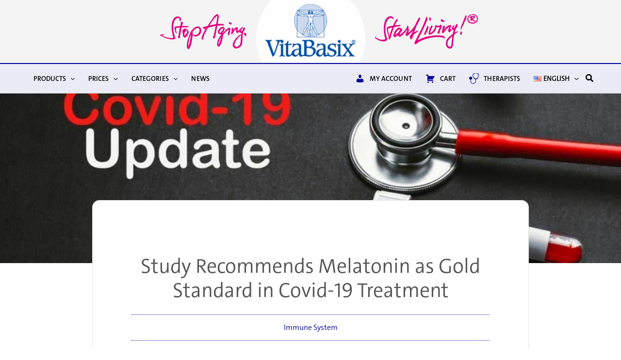

--- FILE ---
content_type: text/css
request_url: https://dev.vitabasix.com/wp-content/uploads/uag-plugin/assets/85000/uag-css-85094.css?ver=1767698901
body_size: 3992
content:
.wp-block-uagb-container{display:flex;position:relative;box-sizing:border-box;transition-property:box-shadow;transition-duration:0.2s;transition-timing-function:ease}.wp-block-uagb-container .spectra-container-link-overlay{bottom:0;left:0;position:absolute;right:0;top:0;z-index:10}.wp-block-uagb-container.uagb-is-root-container{margin-left:auto;margin-right:auto}.wp-block-uagb-container.alignfull.uagb-is-root-container .uagb-container-inner-blocks-wrap{display:flex;position:relative;box-sizing:border-box;margin-left:auto !important;margin-right:auto !important}.wp-block-uagb-container .wp-block-uagb-blockquote,.wp-block-uagb-container .wp-block-spectra-pro-login,.wp-block-uagb-container .wp-block-spectra-pro-register{margin:unset}.wp-block-uagb-container .uagb-container__video-wrap{height:100%;width:100%;top:0;left:0;position:absolute;overflow:hidden;-webkit-transition:opacity 1s;-o-transition:opacity 1s;transition:opacity 1s}.wp-block-uagb-container .uagb-container__video-wrap video{max-width:100%;width:100%;height:100%;margin:0;line-height:1;border:none;display:inline-block;vertical-align:baseline;-o-object-fit:cover;object-fit:cover;background-size:cover}.wp-block-uagb-container.uagb-layout-grid{display:grid;width:100%}.wp-block-uagb-container.uagb-layout-grid>.uagb-container-inner-blocks-wrap{display:inherit;width:inherit}.wp-block-uagb-container.uagb-layout-grid>.uagb-container-inner-blocks-wrap>.wp-block-uagb-container{max-width:unset !important;width:unset !important}.wp-block-uagb-container.uagb-layout-grid>.wp-block-uagb-container{max-width:unset !important;width:unset !important}.wp-block-uagb-container.uagb-layout-grid.uagb-is-root-container{margin-left:auto;margin-right:auto}.wp-block-uagb-container.uagb-layout-grid.uagb-is-root-container>.wp-block-uagb-container{max-width:unset !important;width:unset !important}.wp-block-uagb-container.uagb-layout-grid.alignwide.uagb-is-root-container{margin-left:auto;margin-right:auto}.wp-block-uagb-container.uagb-layout-grid.alignfull.uagb-is-root-container .uagb-container-inner-blocks-wrap{display:inherit;position:relative;box-sizing:border-box;margin-left:auto !important;margin-right:auto !important}body .wp-block-uagb-container>.uagb-container-inner-blocks-wrap>*:not(.wp-block-uagb-container):not(.wp-block-uagb-column):not(.wp-block-uagb-container):not(.wp-block-uagb-section):not(.uagb-container__shape):not(.uagb-container__video-wrap):not(.wp-block-spectra-pro-register):not(.wp-block-spectra-pro-login):not(.uagb-slider-container):not(.spectra-image-gallery__control-lightbox):not(.wp-block-uagb-info-box),body .wp-block-uagb-container>.uagb-container-inner-blocks-wrap,body .wp-block-uagb-container>*:not(.wp-block-uagb-container):not(.wp-block-uagb-column):not(.wp-block-uagb-container):not(.wp-block-uagb-section):not(.uagb-container__shape):not(.uagb-container__video-wrap):not(.wp-block-spectra-pro-register):not(.wp-block-spectra-pro-login):not(.uagb-slider-container):not(.spectra-container-link-overlay):not(.spectra-image-gallery__control-lightbox):not(.wp-block-uagb-lottie):not(.uagb-faq__outer-wrap){min-width:unset !important;width:100%;position:relative}body .ast-container .wp-block-uagb-container>.uagb-container-inner-blocks-wrap>.wp-block-uagb-container>ul,body .ast-container .wp-block-uagb-container>.uagb-container-inner-blocks-wrap>.wp-block-uagb-container ol,body .ast-container .wp-block-uagb-container>.uagb-container-inner-blocks-wrap>ul,body .ast-container .wp-block-uagb-container>.uagb-container-inner-blocks-wrap ol{max-width:-webkit-fill-available;margin-block-start:0;margin-block-end:0;margin-left:20px}.ast-plain-container .editor-styles-wrapper .block-editor-block-list__layout.is-root-container .uagb-is-root-container.wp-block-uagb-container.alignwide{margin-left:auto;margin-right:auto}.uagb-container__shape{overflow:hidden;position:absolute;left:0;width:100%;line-height:0;direction:ltr}.uagb-container__shape-top{top:-3px}.uagb-container__shape-bottom{bottom:-3px}.uagb-container__shape.uagb-container__invert.uagb-container__shape-bottom,.uagb-container__shape.uagb-container__invert.uagb-container__shape-top{-webkit-transform:rotate(180deg);-ms-transform:rotate(180deg);transform:rotate(180deg)}.uagb-container__shape.uagb-container__shape-flip svg{transform:translateX(-50%) rotateY(180deg)}.uagb-container__shape svg{display:block;width:-webkit-calc(100% + 1.3px);width:calc(100% + 1.3px);position:relative;left:50%;-webkit-transform:translateX(-50%);-ms-transform:translateX(-50%);transform:translateX(-50%)}.uagb-container__shape .uagb-container__shape-fill{-webkit-transform-origin:center;-ms-transform-origin:center;transform-origin:center;-webkit-transform:rotateY(0deg);transform:rotateY(0deg)}.uagb-container__shape.uagb-container__shape-above-content{z-index:9;pointer-events:none}.nv-single-page-wrap .nv-content-wrap.entry-content .wp-block-uagb-container.alignfull{margin-left:calc(50% - 50vw);margin-right:calc(50% - 50vw)}@media only screen and (max-width: 767px){.wp-block-uagb-container .wp-block-uagb-advanced-heading{width:-webkit-fill-available}}.wp-block-uagb-image--align-none{justify-content:center}
.wp-block-uagb-image{display:flex}.wp-block-uagb-image__figure{position:relative;display:flex;flex-direction:column;max-width:100%;height:auto;margin:0}.wp-block-uagb-image__figure img{height:auto;display:flex;max-width:100%;transition:box-shadow 0.2s ease}.wp-block-uagb-image__figure>a{display:inline-block}.wp-block-uagb-image__figure figcaption{text-align:center;margin-top:0.5em;margin-bottom:1em}.wp-block-uagb-image .components-placeholder.block-editor-media-placeholder .components-placeholder__instructions{align-self:center}.wp-block-uagb-image--align-left{text-align:left}.wp-block-uagb-image--align-right{text-align:right}.wp-block-uagb-image--align-center{text-align:center}.wp-block-uagb-image--align-full .wp-block-uagb-image__figure{margin-left:calc(50% - 50vw);margin-right:calc(50% - 50vw);max-width:100vw;width:100vw;height:auto}.wp-block-uagb-image--align-full .wp-block-uagb-image__figure img{height:auto;width:100% !important}.wp-block-uagb-image--align-wide .wp-block-uagb-image__figure img{height:auto;width:100%}.wp-block-uagb-image--layout-overlay__color-wrapper{position:absolute;left:0;top:0;right:0;bottom:0;opacity:0.2;background:rgba(0,0,0,0.5);transition:opacity 0.35s ease-in-out}.wp-block-uagb-image--layout-overlay-link{position:absolute;left:0;right:0;bottom:0;top:0}.wp-block-uagb-image--layout-overlay .wp-block-uagb-image__figure:hover .wp-block-uagb-image--layout-overlay__color-wrapper{opacity:1}.wp-block-uagb-image--layout-overlay__inner{position:absolute;left:15px;right:15px;bottom:15px;top:15px;display:flex;align-items:center;justify-content:center;flex-direction:column;border-color:#fff;transition:0.35s ease-in-out}.wp-block-uagb-image--layout-overlay__inner.top-left,.wp-block-uagb-image--layout-overlay__inner.top-center,.wp-block-uagb-image--layout-overlay__inner.top-right{justify-content:flex-start}.wp-block-uagb-image--layout-overlay__inner.bottom-left,.wp-block-uagb-image--layout-overlay__inner.bottom-center,.wp-block-uagb-image--layout-overlay__inner.bottom-right{justify-content:flex-end}.wp-block-uagb-image--layout-overlay__inner.top-left,.wp-block-uagb-image--layout-overlay__inner.center-left,.wp-block-uagb-image--layout-overlay__inner.bottom-left{align-items:flex-start}.wp-block-uagb-image--layout-overlay__inner.top-right,.wp-block-uagb-image--layout-overlay__inner.center-right,.wp-block-uagb-image--layout-overlay__inner.bottom-right{align-items:flex-end}.wp-block-uagb-image--layout-overlay__inner .uagb-image-heading{color:#fff;transition:transform 0.35s, opacity 0.35s ease-in-out;transform:translate3d(0, 24px, 0);margin:0;line-height:1em}.wp-block-uagb-image--layout-overlay__inner .uagb-image-separator{width:30%;border-top-width:2px;border-top-color:#fff;border-top-style:solid;margin-bottom:10px;opacity:0;transition:transform 0.4s, opacity 0.4s ease-in-out;transform:translate3d(0, 30px, 0)}.wp-block-uagb-image--layout-overlay__inner .uagb-image-caption{opacity:0;overflow:visible;color:#fff;transition:transform 0.45s, opacity 0.45s ease-in-out;transform:translate3d(0, 35px, 0)}.wp-block-uagb-image--layout-overlay__inner:hover .uagb-image-heading,.wp-block-uagb-image--layout-overlay__inner:hover .uagb-image-separator,.wp-block-uagb-image--layout-overlay__inner:hover .uagb-image-caption{opacity:1;transform:translate3d(0, 0, 0)}.wp-block-uagb-image--effect-zoomin .wp-block-uagb-image__figure img,.wp-block-uagb-image--effect-zoomin .wp-block-uagb-image__figure .wp-block-uagb-image--layout-overlay__color-wrapper{transform:scale(1);transition:transform 0.35s ease-in-out}.wp-block-uagb-image--effect-zoomin .wp-block-uagb-image__figure:hover img,.wp-block-uagb-image--effect-zoomin .wp-block-uagb-image__figure:hover .wp-block-uagb-image--layout-overlay__color-wrapper{transform:scale(1.05)}.wp-block-uagb-image--effect-slide .wp-block-uagb-image__figure img,.wp-block-uagb-image--effect-slide .wp-block-uagb-image__figure .wp-block-uagb-image--layout-overlay__color-wrapper{width:calc(100% + 40px) !important;max-width:none !important;transform:translate3d(-40px, 0, 0);transition:transform 0.35s ease-in-out}.wp-block-uagb-image--effect-slide .wp-block-uagb-image__figure:hover img,.wp-block-uagb-image--effect-slide .wp-block-uagb-image__figure:hover .wp-block-uagb-image--layout-overlay__color-wrapper{transform:translate3d(0, 0, 0)}.wp-block-uagb-image--effect-grayscale img{filter:grayscale(0%);transition:0.35s ease-in-out}.wp-block-uagb-image--effect-grayscale:hover img{filter:grayscale(100%)}.wp-block-uagb-image--effect-blur img{filter:blur(0);transition:0.35s ease-in-out}.wp-block-uagb-image--effect-blur:hover img{filter:blur(3px)}
.uagb-icon-list__wrap{display:flex;align-items:flex-start;justify-content:flex-start}.wp-block-uagb-icon-list-child{padding:0;transition:all 0.2s;display:inline-flex;color:#3a3a3a;align-items:center;text-decoration:none;box-shadow:none}.wp-block-uagb-icon-list-child span.uagb-icon-list__source-wrap{display:block;align-items:center}.uagb-icon-list__source-wrap svg{display:block}.uagb-icon-list__source-image{width:40px}.uagb-icon-list__outer-wrap .uagb-icon-list__content-wrap{color:#3a3a3a;display:flex;align-items:center}
.wp-block-uagb-icon-list-child{position:relative}.wp-block-uagb-icon-list-child>a{position:absolute;top:0;left:0;width:100%;height:100%}img.uagb-icon-list__source-image{max-width:unset}.wp-block-uagb-icon-list-child .uagb-icon-list__label{word-break:break-word}
.wp-block-uagb-container.uagb-block-fffbb6f0 .uagb-container__shape-top svg{width: calc( 100% + 1.3px );}.wp-block-uagb-container.uagb-block-fffbb6f0 .uagb-container__shape.uagb-container__shape-top .uagb-container__shape-fill{fill: rgba(51,51,51,1);}.wp-block-uagb-container.uagb-block-fffbb6f0 .uagb-container__shape-bottom svg{width: calc( 100% + 1.3px );}.wp-block-uagb-container.uagb-block-fffbb6f0 .uagb-container__shape.uagb-container__shape-bottom .uagb-container__shape-fill{fill: rgba(51,51,51,1);}.wp-block-uagb-container.uagb-block-fffbb6f0 .uagb-container__video-wrap video{opacity: 1;}.wp-block-uagb-container.uagb-is-root-container .uagb-block-fffbb6f0{max-width: 100%;width: 100%;}.wp-block-uagb-container.uagb-is-root-container.alignfull.uagb-block-fffbb6f0 > .uagb-container-inner-blocks-wrap{--inner-content-custom-width: min( 100%, 1200px);max-width: var(--inner-content-custom-width);width: 100%;flex-direction: column;align-items: center;justify-content: center;flex-wrap: nowrap;row-gap: 0px;column-gap: 20px;}.wp-block-uagb-container.uagb-block-fffbb6f0{box-shadow: 0px 0px   #00000070 ;padding-top: 50px;padding-bottom: 50px;padding-left: 0px;padding-right: 0px;margin-top:  !important;margin-bottom:  !important;overflow: visible;order: initial;border-top-width: 3px;border-left-width: 0px;border-right-width: 0px;border-bottom-width: 0px;border-top-left-radius: 0px;border-top-right-radius: 0px;border-bottom-left-radius: 0px;border-bottom-right-radius: 0px;border-style: solid;border-color: var(--ast-global-color-0);background-color: #f7f7f7;;row-gap: 0px;column-gap: 20px;}.uagb-block-40a7dc82.wp-block-uagb-image{text-align: center;justify-content: center;align-self: center;}.uagb-block-40a7dc82 .wp-block-uagb-image__figure{align-items: center;}.uagb-block-40a7dc82.wp-block-uagb-image--layout-default figure img{box-shadow: 0px 0px 0 #00000070;}.uagb-block-40a7dc82.wp-block-uagb-image .wp-block-uagb-image__figure figcaption{font-style: normal;align-self: center;}.uagb-block-40a7dc82.wp-block-uagb-image--layout-overlay figure img{box-shadow: 0px 0px 0 #00000070;}.uagb-block-40a7dc82.wp-block-uagb-image--layout-overlay .wp-block-uagb-image--layout-overlay__color-wrapper{opacity: 0.2;}.uagb-block-40a7dc82.wp-block-uagb-image--layout-overlay .wp-block-uagb-image--layout-overlay__inner{left: 15px;right: 15px;top: 15px;bottom: 15px;}.uagb-block-40a7dc82.wp-block-uagb-image--layout-overlay .wp-block-uagb-image--layout-overlay__inner .uagb-image-heading{font-style: normal;color: #fff;opacity: 1;}.uagb-block-40a7dc82.wp-block-uagb-image--layout-overlay .wp-block-uagb-image--layout-overlay__inner .uagb-image-heading a{color: #fff;}.uagb-block-40a7dc82.wp-block-uagb-image--layout-overlay .wp-block-uagb-image--layout-overlay__inner .uagb-image-caption{opacity: 0;}.uagb-block-40a7dc82.wp-block-uagb-image--layout-overlay .wp-block-uagb-image__figure:hover .wp-block-uagb-image--layout-overlay__color-wrapper{opacity: 1;}.uagb-block-40a7dc82.wp-block-uagb-image .wp-block-uagb-image--layout-overlay__inner .uagb-image-separator{width: 30%;border-top-width: 2px;border-top-color: #fff;opacity: 0;}.uagb-block-40a7dc82.wp-block-uagb-image .wp-block-uagb-image__figure img{width: 1846px;height: auto;}.uagb-block-40a7dc82.wp-block-uagb-image .wp-block-uagb-image__figure:hover .wp-block-uagb-image--layout-overlay__inner .uagb-image-caption{opacity: 1;}.uagb-block-40a7dc82.wp-block-uagb-image .wp-block-uagb-image__figure:hover .wp-block-uagb-image--layout-overlay__inner .uagb-image-separator{opacity: 1;}.uagb-block-40a7dc82.wp-block-uagb-image--layout-default figure:hover img{box-shadow: 0px 0px 0 #00000070;}.uagb-block-40a7dc82.wp-block-uagb-image--layout-overlay figure:hover img{box-shadow: 0px 0px 0 #00000070;}.wp-block-uagb-icon-list.uagb-block-774fe8db .uagb-icon-list__source-image{width: 22px;}.wp-block-uagb-icon-list.uagb-block-774fe8db .wp-block-uagb-icon-list-child .uagb-icon-list__source-wrap svg{width: 22px;height: 22px;font-size: 22px;color: var(--ast-global-color-2);fill: var(--ast-global-color-2);}.wp-block-uagb-icon-list.uagb-block-774fe8db .wp-block-uagb-icon-list-child .uagb-icon-list__source-wrap{padding: 0px;border-radius: 0px;border-width: 0px;align-self: center;}.wp-block-uagb-icon-list.uagb-block-774fe8db .wp-block-uagb-icon-list-child .uagb-icon-list__label{font-size: 22px;text-decoration: !important;line-height: em;color: var(--ast-global-color-0);}.wp-block-uagb-icon-list.uagb-block-774fe8db .uagb-icon-list__wrap{display: flex;flex-direction: row;justify-content: center;-webkit-box-pack: center;-ms-flex-pack: center;-webkit-box-align: center;-ms-flex-align: center;align-items: center;}.wp-block-uagb-icon-list.uagb-block-774fe8db .uagb-icon-list__label{text-align: center;}.wp-block-uagb-icon-list.uagb-block-774fe8db .wp-block-uagb-icon-list-child{text-align: center;}.wp-block-uagb-icon-list.uagb-block-774fe8db.wp-block-uagb-icon-list .wp-block-uagb-icon-list-child{margin-left: 5px;margin-right: 5px;display: inline-flex;}.wp-block-uagb-icon-list.uagb-block-774fe8db.wp-block-uagb-icon-list .wp-block-uagb-icon-list-child:first-child{margin-left: 0;}.wp-block-uagb-icon-list.uagb-block-774fe8db.wp-block-uagb-icon-list .wp-block-uagb-icon-list-child:last-child{margin-right: 0;}.wp-block-uagb-icon-list.uagb-block-774fe8db .uagb-icon-list__source-wrap{margin-right: 10px;}.uagb-block-d9a2c2f3.wp-block-uagb-icon-list-child .uagb-icon-list__source-wrap{background:  !important;border-color:  !important;}.uagb-block-d9a2c2f3.wp-block-uagb-icon-list-child:hover .uagb-icon-list__source-wrap{background:  !important;border-color:  !important;}.uagb-block-c8c94741.wp-block-uagb-icon-list-child .uagb-icon-list__source-wrap{background:  !important;border-color:  !important;}.uagb-block-c8c94741.wp-block-uagb-icon-list-child:hover .uagb-icon-list__source-wrap{background:  !important;border-color:  !important;}.wp-block-uagb-container.uagb-block-7cb50fcd .uagb-container__shape-top svg{width: calc( 100% + 1.3px );}.wp-block-uagb-container.uagb-block-7cb50fcd .uagb-container__shape.uagb-container__shape-top .uagb-container__shape-fill{fill: rgba(51,51,51,1);}.wp-block-uagb-container.uagb-block-7cb50fcd .uagb-container__shape-bottom svg{width: calc( 100% + 1.3px );}.wp-block-uagb-container.uagb-block-7cb50fcd .uagb-container__shape.uagb-container__shape-bottom .uagb-container__shape-fill{fill: rgba(51,51,51,1);}.wp-block-uagb-container.uagb-block-7cb50fcd .uagb-container__video-wrap video{opacity: 1;}.wp-block-uagb-container.uagb-is-root-container .uagb-block-7cb50fcd{max-width: 100%;width: 100%;}.wp-block-uagb-container.uagb-is-root-container.alignfull.uagb-block-7cb50fcd > .uagb-container-inner-blocks-wrap{--inner-content-custom-width: min( 100%, 1200px);max-width: var(--inner-content-custom-width);width: 100%;flex-direction: column;align-items: center;justify-content: center;flex-wrap: nowrap;row-gap: 0px;column-gap: 20px;}.wp-block-uagb-container.uagb-block-7cb50fcd{box-shadow: 0px 0px   #00000070 ;padding-top: 50px;padding-bottom: 50px;padding-left: 0px;padding-right: 0px;margin-top:  !important;margin-bottom:  !important;overflow: visible;order: initial;border-top-left-radius: 0px;border-top-right-radius: 0px;border-bottom-left-radius: 0px;border-bottom-right-radius: 0px;border-color: var(--ast-global-color-0);background-color: #f2f2f2;;row-gap: 0px;column-gap: 20px;}.wp-block-uagb-icon-list.uagb-block-0e855a05 .uagb-icon-list__source-image{width: 16px;}.wp-block-uagb-icon-list.uagb-block-0e855a05 .wp-block-uagb-icon-list-child .uagb-icon-list__source-wrap svg{width: 16px;height: 16px;font-size: 16px;}.wp-block-uagb-icon-list.uagb-block-0e855a05 .wp-block-uagb-icon-list-child .uagb-icon-list__source-wrap{padding: 0px;border-radius: 0px;border-width: 0px;align-self: center;}.wp-block-uagb-icon-list.uagb-block-0e855a05 .wp-block-uagb-icon-list-child .uagb-icon-list__label{text-decoration: !important;line-height: em;}.wp-block-uagb-icon-list.uagb-block-0e855a05 .uagb-icon-list__wrap{display: flex;flex-direction: row;justify-content: center;-webkit-box-pack: center;-ms-flex-pack: center;-webkit-box-align: center;-ms-flex-align: center;align-items: center;}.wp-block-uagb-icon-list.uagb-block-0e855a05 .uagb-icon-list__label{text-align: center;}.wp-block-uagb-icon-list.uagb-block-0e855a05 .wp-block-uagb-icon-list-child{text-align: center;}.wp-block-uagb-icon-list.uagb-block-0e855a05.wp-block-uagb-icon-list .wp-block-uagb-icon-list-child{margin-left: 5px;margin-right: 5px;display: inline-flex;}.wp-block-uagb-icon-list.uagb-block-0e855a05.wp-block-uagb-icon-list .wp-block-uagb-icon-list-child:first-child{margin-left: 0;}.wp-block-uagb-icon-list.uagb-block-0e855a05.wp-block-uagb-icon-list .wp-block-uagb-icon-list-child:last-child{margin-right: 0;}.wp-block-uagb-icon-list.uagb-block-0e855a05 .uagb-icon-list__source-wrap{margin-right: 15px;}.uagb-block-18bea3ec.wp-block-uagb-icon-list-child .uagb-icon-list__source-wrap{background:  !important;border-color:  !important;}.uagb-block-18bea3ec.wp-block-uagb-icon-list-child:hover .uagb-icon-list__source-wrap{background:  !important;border-color:  !important;}.uagb-block-6f4eaed7.wp-block-uagb-icon-list-child .uagb-icon-list__source-wrap{background:  !important;border-color:  !important;}.uagb-block-6f4eaed7.wp-block-uagb-icon-list-child:hover .uagb-icon-list__source-wrap{background:  !important;border-color:  !important;}.uagb-block-3f63bf2d.wp-block-uagb-icon-list-child .uagb-icon-list__source-wrap{background:  !important;border-color:  !important;}.uagb-block-3f63bf2d.wp-block-uagb-icon-list-child:hover .uagb-icon-list__source-wrap{background:  !important;border-color:  !important;}.uagb-block-5017c046.wp-block-uagb-icon-list-child .uagb-icon-list__source-wrap{background:  !important;border-color:  !important;}.uagb-block-5017c046.wp-block-uagb-icon-list-child:hover .uagb-icon-list__source-wrap{background:  !important;border-color:  !important;}.uagb-block-4d1422fb.wp-block-uagb-icon-list-child .uagb-icon-list__source-wrap{background:  !important;border-color:  !important;}.uagb-block-4d1422fb.wp-block-uagb-icon-list-child:hover .uagb-icon-list__source-wrap{background:  !important;border-color:  !important;}.wp-block-uagb-container.uagb-block-7f3600fb .uagb-container__shape-top svg{width: calc( 100% + 1.3px );}.wp-block-uagb-container.uagb-block-7f3600fb .uagb-container__shape.uagb-container__shape-top .uagb-container__shape-fill{fill: rgba(51,51,51,1);}.wp-block-uagb-container.uagb-block-7f3600fb .uagb-container__shape-bottom svg{width: calc( 100% + 1.3px );}.wp-block-uagb-container.uagb-block-7f3600fb .uagb-container__shape.uagb-container__shape-bottom .uagb-container__shape-fill{fill: rgba(51,51,51,1);}.wp-block-uagb-container.uagb-block-7f3600fb .uagb-container__video-wrap video{opacity: 1;}.wp-block-uagb-container.uagb-is-root-container .uagb-block-7f3600fb{max-width: 100%;width: 100%;}.wp-block-uagb-container.uagb-is-root-container.alignfull.uagb-block-7f3600fb > .uagb-container-inner-blocks-wrap{--inner-content-custom-width: min( 100%, 1200px);max-width: var(--inner-content-custom-width);width: 100%;flex-direction: column;align-items: center;justify-content: center;flex-wrap: nowrap;row-gap: 0px;column-gap: 20px;}.wp-block-uagb-container.uagb-block-7f3600fb{box-shadow: 0px 0px   #00000070 ;padding-top: 20px;padding-bottom: 20px;padding-left: 0px;padding-right: 0px;margin-top:  !important;margin-bottom:  !important;overflow: visible;order: initial;border-top-width: 1px;border-left-width: 0px;border-right-width: 0px;border-bottom-width: 0px;border-top-left-radius: 0px;border-top-right-radius: 0px;border-bottom-left-radius: 0px;border-bottom-right-radius: 0px;border-style: solid;border-color: #808080;background-color: #dddddd;;row-gap: 0px;column-gap: 20px;}@media only screen and (max-width: 976px) {.wp-block-uagb-container.uagb-is-root-container .uagb-block-fffbb6f0{width: 100%;}.wp-block-uagb-container.uagb-is-root-container.alignfull.uagb-block-fffbb6f0 > .uagb-container-inner-blocks-wrap{--inner-content-custom-width: min( 100%, 1024px);max-width: var(--inner-content-custom-width);width: 100%;}.wp-block-uagb-container.uagb-block-fffbb6f0{padding-top: 50px;padding-bottom: 50px;padding-left: 0px;padding-right: 0px;margin-top:  !important;margin-bottom:  !important;order: initial;border-style: solid;border-color: var(--ast-global-color-0);background-color: #f7f7f7;;}.uagb-block-40a7dc82.wp-block-uagb-image .wp-block-uagb-image__figure img{width: 1846px;height: auto;}.wp-block-uagb-icon-list.uagb-block-774fe8db .uagb-icon-list__source-image{width: 22px;}.wp-block-uagb-icon-list.uagb-block-774fe8db .wp-block-uagb-icon-list-child .uagb-icon-list__source-wrap svg{width: 22px;height: 22px;font-size: 22px;}.wp-block-uagb-icon-list.uagb-block-774fe8db .wp-block-uagb-icon-list-child .uagb-icon-list__source-wrap {padding: 0px;border-width: 0px;align-self: center;}.wp-block-uagb-icon-list.uagb-block-774fe8db .uagb-icon-list__wrap{display: flex;flex-direction: row;justify-content: center;-webkit-box-pack: center;-ms-flex-pack: center;-webkit-box-align: center;-ms-flex-align: center;align-items: center;}.wp-block-uagb-icon-list.uagb-block-774fe8db.wp-block-uagb-icon-list .wp-block-uagb-icon-list-child{margin-left: 5px;margin-right: 5px;display: inline-flex;}.wp-block-uagb-icon-list.uagb-block-774fe8db.wp-block-uagb-icon-list .wp-block-uagb-icon-list-child:first-child{margin-left: 0;}.wp-block-uagb-container.uagb-is-root-container .uagb-block-7cb50fcd{width: 100%;}.wp-block-uagb-container.uagb-is-root-container.alignfull.uagb-block-7cb50fcd > .uagb-container-inner-blocks-wrap{--inner-content-custom-width: min( 100%, 1024px);max-width: var(--inner-content-custom-width);width: 100%;}.wp-block-uagb-container.uagb-block-7cb50fcd{padding-top: 50px;padding-bottom: 50px;padding-left: 0px;padding-right: 0px;margin-top:  !important;margin-bottom:  !important;order: initial;border-color: var(--ast-global-color-0);background-color: #f2f2f2;;}.wp-block-uagb-icon-list.uagb-block-0e855a05 .uagb-icon-list__source-image{width: 16px;}.wp-block-uagb-icon-list.uagb-block-0e855a05 .wp-block-uagb-icon-list-child .uagb-icon-list__source-wrap svg{width: 16px;height: 16px;font-size: 16px;}.wp-block-uagb-icon-list.uagb-block-0e855a05 .wp-block-uagb-icon-list-child .uagb-icon-list__source-wrap {padding: 0px;border-width: 0px;align-self: center;}.wp-block-uagb-icon-list.uagb-block-0e855a05 .uagb-icon-list__wrap{display: flex;flex-direction: row;justify-content: center;-webkit-box-pack: center;-ms-flex-pack: center;-webkit-box-align: center;-ms-flex-align: center;align-items: center;}.wp-block-uagb-icon-list.uagb-block-0e855a05.wp-block-uagb-icon-list .wp-block-uagb-icon-list-child{margin-left: 5px;margin-right: 5px;display: inline-flex;}.wp-block-uagb-icon-list.uagb-block-0e855a05.wp-block-uagb-icon-list .wp-block-uagb-icon-list-child:first-child{margin-left: 0;}.wp-block-uagb-container.uagb-is-root-container .uagb-block-7f3600fb{width: 100%;}.wp-block-uagb-container.uagb-is-root-container.alignfull.uagb-block-7f3600fb > .uagb-container-inner-blocks-wrap{--inner-content-custom-width: min( 100%, 1024px);max-width: var(--inner-content-custom-width);width: 100%;}.wp-block-uagb-container.uagb-block-7f3600fb{padding-top: 20px;padding-bottom: 20px;padding-left: 0px;padding-right: 0px;margin-top:  !important;margin-bottom:  !important;order: initial;border-style: solid;border-color: #808080;background-color: #dddddd;;}}@media only screen and (max-width: 767px) {.wp-block-uagb-container.uagb-is-root-container .uagb-block-fffbb6f0{max-width: 100%;width: 100%;}.wp-block-uagb-container.uagb-is-root-container.alignfull.uagb-block-fffbb6f0 > .uagb-container-inner-blocks-wrap{--inner-content-custom-width: min( 100%, 767px);max-width: var(--inner-content-custom-width);width: 100%;flex-wrap: wrap;}.wp-block-uagb-container.uagb-block-fffbb6f0{padding-top: 50px;padding-bottom: 50px;padding-left: 0px;padding-right: 0px;margin-top:  !important;margin-bottom:  !important;order: initial;border-style: solid;border-color: var(--ast-global-color-0);background-color: #f7f7f7;;}.uagb-block-40a7dc82.wp-block-uagb-image .wp-block-uagb-image__figure img{width: 1846px;height: auto;}.wp-block-uagb-icon-list.uagb-block-774fe8db .uagb-icon-list__source-image{width: 22px;}.wp-block-uagb-icon-list.uagb-block-774fe8db .wp-block-uagb-icon-list-child .uagb-icon-list__source-wrap svg{width: 22px;height: 22px;font-size: 22px;}.wp-block-uagb-icon-list.uagb-block-774fe8db .wp-block-uagb-icon-list-child .uagb-icon-list__source-wrap{padding: 0px;border-width: 0px;align-self: center;}.wp-block-uagb-icon-list.uagb-block-774fe8db .uagb-icon-list__wrap{display: flex;flex-direction: row;justify-content: center;-webkit-box-pack: center;-ms-flex-pack: center;-webkit-box-align: center;-ms-flex-align: center;align-items: center;}.wp-block-uagb-icon-list.uagb-block-774fe8db.wp-block-uagb-icon-list .wp-block-uagb-icon-list-child{margin-left: 5px;margin-right: 5px;display: inline-flex;}.wp-block-uagb-icon-list.uagb-block-774fe8db.wp-block-uagb-icon-list .wp-block-uagb-icon-list-child:first-child{margin-left: 0;}.wp-block-uagb-container.uagb-is-root-container .uagb-block-7cb50fcd{max-width: 100%;width: 100%;}.wp-block-uagb-container.uagb-is-root-container.alignfull.uagb-block-7cb50fcd > .uagb-container-inner-blocks-wrap{--inner-content-custom-width: min( 100%, 767px);max-width: var(--inner-content-custom-width);width: 100%;flex-wrap: wrap;}.wp-block-uagb-container.uagb-block-7cb50fcd{padding-top: 50px;padding-bottom: 50px;padding-left: 0px;padding-right: 0px;margin-top:  !important;margin-bottom:  !important;order: initial;border-color: var(--ast-global-color-0);background-color: #f2f2f2;;}.wp-block-uagb-icon-list.uagb-block-0e855a05 .uagb-icon-list__source-image{width: 16px;}.wp-block-uagb-icon-list.uagb-block-0e855a05 .wp-block-uagb-icon-list-child .uagb-icon-list__source-wrap svg{width: 16px;height: 16px;font-size: 16px;}.wp-block-uagb-icon-list.uagb-block-0e855a05 .wp-block-uagb-icon-list-child .uagb-icon-list__source-wrap{padding: 0px;border-width: 0px;align-self: center;}.wp-block-uagb-icon-list.uagb-block-0e855a05 .uagb-icon-list__wrap{display: flex;flex-direction: row;justify-content: center;-webkit-box-pack: center;-ms-flex-pack: center;-webkit-box-align: center;-ms-flex-align: center;align-items: center;}.wp-block-uagb-icon-list.uagb-block-0e855a05.wp-block-uagb-icon-list .wp-block-uagb-icon-list-child{margin-left: 5px;margin-right: 5px;display: inline-flex;}.wp-block-uagb-icon-list.uagb-block-0e855a05.wp-block-uagb-icon-list .wp-block-uagb-icon-list-child:first-child{margin-left: 0;}.wp-block-uagb-container.uagb-is-root-container .uagb-block-7f3600fb{max-width: 100%;width: 100%;}.wp-block-uagb-container.uagb-is-root-container.alignfull.uagb-block-7f3600fb > .uagb-container-inner-blocks-wrap{--inner-content-custom-width: min( 100%, 767px);max-width: var(--inner-content-custom-width);width: 100%;flex-wrap: wrap;}.wp-block-uagb-container.uagb-block-7f3600fb{padding-top: 20px;padding-bottom: 20px;padding-left: 0px;padding-right: 0px;margin-top:  !important;margin-bottom:  !important;order: initial;border-style: solid;border-color: #808080;background-color: #dddddd;;}}.uagb-block-b894bf92.wp-block-uagb-image--layout-default figure img{box-shadow: 0px 0px 0 #00000070;}.uagb-block-b894bf92.wp-block-uagb-image .wp-block-uagb-image__figure figcaption{font-style: normal;align-self: center;}.uagb-block-b894bf92.wp-block-uagb-image--layout-overlay figure img{box-shadow: 0px 0px 0 #00000070;}.uagb-block-b894bf92.wp-block-uagb-image--layout-overlay .wp-block-uagb-image--layout-overlay__color-wrapper{opacity: 0.2;}.uagb-block-b894bf92.wp-block-uagb-image--layout-overlay .wp-block-uagb-image--layout-overlay__inner{left: 15px;right: 15px;top: 15px;bottom: 15px;}.uagb-block-b894bf92.wp-block-uagb-image--layout-overlay .wp-block-uagb-image--layout-overlay__inner .uagb-image-heading{font-style: normal;color: #fff;opacity: 1;}.uagb-block-b894bf92.wp-block-uagb-image--layout-overlay .wp-block-uagb-image--layout-overlay__inner .uagb-image-heading a{color: #fff;}.uagb-block-b894bf92.wp-block-uagb-image--layout-overlay .wp-block-uagb-image--layout-overlay__inner .uagb-image-caption{opacity: 0;}.uagb-block-b894bf92.wp-block-uagb-image--layout-overlay .wp-block-uagb-image__figure:hover .wp-block-uagb-image--layout-overlay__color-wrapper{opacity: 1;}.uagb-block-b894bf92.wp-block-uagb-image .wp-block-uagb-image--layout-overlay__inner .uagb-image-separator{width: 30%;border-top-width: 2px;border-top-color: #fff;opacity: 0;}.uagb-block-b894bf92.wp-block-uagb-image .wp-block-uagb-image__figure img{width: 1024px;height: auto;}.uagb-block-b894bf92.wp-block-uagb-image .wp-block-uagb-image__figure:hover .wp-block-uagb-image--layout-overlay__inner .uagb-image-caption{opacity: 1;}.uagb-block-b894bf92.wp-block-uagb-image .wp-block-uagb-image__figure:hover .wp-block-uagb-image--layout-overlay__inner .uagb-image-separator{opacity: 1;}.uagb-block-b894bf92.wp-block-uagb-image--layout-default figure:hover img{box-shadow: 0px 0px 0 #00000070;}.uagb-block-b894bf92.wp-block-uagb-image--layout-overlay figure:hover img{box-shadow: 0px 0px 0 #00000070;}@media only screen and (max-width: 976px) {.uagb-block-b894bf92.wp-block-uagb-image .wp-block-uagb-image__figure img{width: 1024px;height: auto;}}@media only screen and (max-width: 767px) {.uagb-block-b894bf92.wp-block-uagb-image .wp-block-uagb-image__figure img{width: 1024px;height: auto;}}.uagb-block-9fc70ed2.wp-block-uagb-image{text-align: center;justify-content: center;align-self: center;}.uagb-block-9fc70ed2 .wp-block-uagb-image__figure{align-items: center;}.uagb-block-9fc70ed2.wp-block-uagb-image--layout-default figure img{box-shadow: 0px 0px 0 #00000070;}.uagb-block-9fc70ed2.wp-block-uagb-image .wp-block-uagb-image__figure figcaption{font-style: normal;align-self: center;}.uagb-block-9fc70ed2.wp-block-uagb-image--layout-overlay figure img{box-shadow: 0px 0px 0 #00000070;}.uagb-block-9fc70ed2.wp-block-uagb-image--layout-overlay .wp-block-uagb-image--layout-overlay__color-wrapper{opacity: 0.2;}.uagb-block-9fc70ed2.wp-block-uagb-image--layout-overlay .wp-block-uagb-image--layout-overlay__inner{left: 15px;right: 15px;top: 15px;bottom: 15px;}.uagb-block-9fc70ed2.wp-block-uagb-image--layout-overlay .wp-block-uagb-image--layout-overlay__inner .uagb-image-heading{font-style: normal;color: #fff;opacity: 1;}.uagb-block-9fc70ed2.wp-block-uagb-image--layout-overlay .wp-block-uagb-image--layout-overlay__inner .uagb-image-heading a{color: #fff;}.uagb-block-9fc70ed2.wp-block-uagb-image--layout-overlay .wp-block-uagb-image--layout-overlay__inner .uagb-image-caption{opacity: 0;}.uagb-block-9fc70ed2.wp-block-uagb-image--layout-overlay .wp-block-uagb-image__figure:hover .wp-block-uagb-image--layout-overlay__color-wrapper{opacity: 1;}.uagb-block-9fc70ed2.wp-block-uagb-image .wp-block-uagb-image--layout-overlay__inner .uagb-image-separator{width: 30%;border-top-width: 2px;border-top-color: #fff;opacity: 0;}.uagb-block-9fc70ed2.wp-block-uagb-image .wp-block-uagb-image__figure img{width: px;height: auto;}.uagb-block-9fc70ed2.wp-block-uagb-image .wp-block-uagb-image__figure:hover .wp-block-uagb-image--layout-overlay__inner .uagb-image-caption{opacity: 1;}.uagb-block-9fc70ed2.wp-block-uagb-image .wp-block-uagb-image__figure:hover .wp-block-uagb-image--layout-overlay__inner .uagb-image-separator{opacity: 1;}.uagb-block-9fc70ed2.wp-block-uagb-image--layout-default figure:hover img{box-shadow: 0px 0px 0 #00000070;}.uagb-block-9fc70ed2.wp-block-uagb-image--layout-overlay figure:hover img{box-shadow: 0px 0px 0 #00000070;}@media only screen and (max-width: 976px) {.uagb-block-9fc70ed2.wp-block-uagb-image .wp-block-uagb-image__figure img{width: px;height: auto;}}@media only screen and (max-width: 767px) {.uagb-block-9fc70ed2.wp-block-uagb-image .wp-block-uagb-image__figure img{width: px;height: auto;}}.wp-block-uagb-icon-list.uagb-block-addf418d .uagb-icon-list__source-image{width: 16px;}.wp-block-uagb-icon-list.uagb-block-addf418d .wp-block-uagb-icon-list-child .uagb-icon-list__source-wrap svg{width: 16px;height: 16px;font-size: 16px;}.wp-block-uagb-icon-list.uagb-block-addf418d .wp-block-uagb-icon-list-child .uagb-icon-list__source-wrap{padding: 0px;border-radius: 0px;border-width: 0px;align-self: center;}.wp-block-uagb-icon-list.uagb-block-addf418d .wp-block-uagb-icon-list-child .uagb-icon-list__label{text-decoration: !important;line-height: em;}.wp-block-uagb-icon-list.uagb-block-addf418d .uagb-icon-list__wrap{display: flex;flex-direction: column;justify-content: center;-webkit-box-pack: center;-ms-flex-pack: center;-webkit-box-align: flex-start;-ms-flex-align: flex-start;align-items: flex-start;}.wp-block-uagb-icon-list.uagb-block-addf418d .uagb-icon-list__label{text-align: left;}.wp-block-uagb-icon-list.uagb-block-addf418d .wp-block-uagb-icon-list-child{text-decoration: !important;line-height: em;}.wp-block-uagb-icon-list.uagb-block-addf418d.wp-block-uagb-icon-list .wp-block-uagb-icon-list-child{margin-left: 0;margin-right: 0;margin-bottom: 10px;}.wp-block-uagb-icon-list.uagb-block-addf418d .uagb-icon-list__source-wrap{margin-right: 15px;}.uagb-block-26a5cc3f.wp-block-uagb-icon-list-child .uagb-icon-list__source-wrap{background:  !important;border-color:  !important;}.uagb-block-26a5cc3f.wp-block-uagb-icon-list-child:hover .uagb-icon-list__source-wrap{background:  !important;border-color:  !important;}@media only screen and (max-width: 976px) {.wp-block-uagb-icon-list.uagb-block-addf418d .uagb-icon-list__source-image{width: 16px;}.wp-block-uagb-icon-list.uagb-block-addf418d .wp-block-uagb-icon-list-child .uagb-icon-list__source-wrap svg{width: 16px;height: 16px;font-size: 16px;}.wp-block-uagb-icon-list.uagb-block-addf418d .wp-block-uagb-icon-list-child .uagb-icon-list__source-wrap {padding: 0px;border-width: 0px;align-self: center;}.wp-block-uagb-icon-list.uagb-block-addf418d .uagb-icon-list__wrap{display: flex;flex-direction: column;justify-content: center;-webkit-box-pack: center;-ms-flex-pack: center;-webkit-box-align: flex-start;-ms-flex-align: flex-start;align-items: flex-start;}.wp-block-uagb-icon-list.uagb-block-addf418d.wp-block-uagb-icon-list .wp-block-uagb-icon-list-child{margin-left: 0;margin-right: 0;margin-bottom: 10px;}}@media only screen and (max-width: 767px) {.wp-block-uagb-icon-list.uagb-block-addf418d .uagb-icon-list__source-image{width: 16px;}.wp-block-uagb-icon-list.uagb-block-addf418d .wp-block-uagb-icon-list-child .uagb-icon-list__source-wrap svg{width: 16px;height: 16px;font-size: 16px;}.wp-block-uagb-icon-list.uagb-block-addf418d .wp-block-uagb-icon-list-child .uagb-icon-list__source-wrap{padding: 0px;border-width: 0px;align-self: center;}.wp-block-uagb-icon-list.uagb-block-addf418d .uagb-icon-list__wrap{display: flex;flex-direction: column;justify-content: center;-webkit-box-pack: center;-ms-flex-pack: center;-webkit-box-align: flex-start;-ms-flex-align: flex-start;align-items: flex-start;}.wp-block-uagb-icon-list.uagb-block-addf418d.wp-block-uagb-icon-list .wp-block-uagb-icon-list-child{margin-left: 0;margin-right: 0;margin-bottom: 10px;}}.wp-block-uagb-icon-list.uagb-block-2b6ec929 .uagb-icon-list__source-image{width: 16px;}.wp-block-uagb-icon-list.uagb-block-2b6ec929 .wp-block-uagb-icon-list-child .uagb-icon-list__source-wrap svg{width: 16px;height: 16px;font-size: 16px;}.wp-block-uagb-icon-list.uagb-block-2b6ec929 .wp-block-uagb-icon-list-child .uagb-icon-list__source-wrap{padding: 0px;border-radius: 0px;border-width: 0px;align-self: center;}.wp-block-uagb-icon-list.uagb-block-2b6ec929 .wp-block-uagb-icon-list-child .uagb-icon-list__label{text-decoration: !important;line-height: em;}.wp-block-uagb-icon-list.uagb-block-2b6ec929 .uagb-icon-list__wrap{display: flex;flex-direction: column;justify-content: center;-webkit-box-pack: center;-ms-flex-pack: center;-webkit-box-align: flex-start;-ms-flex-align: flex-start;align-items: flex-start;}.wp-block-uagb-icon-list.uagb-block-2b6ec929 .uagb-icon-list__label{text-align: left;}.wp-block-uagb-icon-list.uagb-block-2b6ec929 .wp-block-uagb-icon-list-child{text-decoration: !important;line-height: em;}.wp-block-uagb-icon-list.uagb-block-2b6ec929.wp-block-uagb-icon-list .wp-block-uagb-icon-list-child{margin-left: 0;margin-right: 0;margin-bottom: 10px;}.wp-block-uagb-icon-list.uagb-block-2b6ec929 .uagb-icon-list__source-wrap{margin-right: 15px;}.uagb-block-780a74a5.wp-block-uagb-icon-list-child .uagb-icon-list__source-wrap{background:  !important;border-color:  !important;}.uagb-block-780a74a5.wp-block-uagb-icon-list-child:hover .uagb-icon-list__source-wrap{background:  !important;border-color:  !important;}.uagb-block-757676d2.wp-block-uagb-icon-list-child .uagb-icon-list__source-wrap{background:  !important;border-color:  !important;}.uagb-block-757676d2.wp-block-uagb-icon-list-child:hover .uagb-icon-list__source-wrap{background:  !important;border-color:  !important;}.uagb-block-bf6f0269.wp-block-uagb-icon-list-child .uagb-icon-list__source-wrap{background:  !important;border-color:  !important;}.uagb-block-bf6f0269.wp-block-uagb-icon-list-child:hover .uagb-icon-list__source-wrap{background:  !important;border-color:  !important;}@media only screen and (max-width: 976px) {.wp-block-uagb-icon-list.uagb-block-2b6ec929 .uagb-icon-list__source-image{width: 16px;}.wp-block-uagb-icon-list.uagb-block-2b6ec929 .wp-block-uagb-icon-list-child .uagb-icon-list__source-wrap svg{width: 16px;height: 16px;font-size: 16px;}.wp-block-uagb-icon-list.uagb-block-2b6ec929 .wp-block-uagb-icon-list-child .uagb-icon-list__source-wrap {padding: 0px;border-width: 0px;align-self: center;}.wp-block-uagb-icon-list.uagb-block-2b6ec929 .uagb-icon-list__wrap{display: flex;flex-direction: column;justify-content: center;-webkit-box-pack: center;-ms-flex-pack: center;-webkit-box-align: flex-start;-ms-flex-align: flex-start;align-items: flex-start;}.wp-block-uagb-icon-list.uagb-block-2b6ec929.wp-block-uagb-icon-list .wp-block-uagb-icon-list-child{margin-left: 0;margin-right: 0;margin-bottom: 10px;}}@media only screen and (max-width: 767px) {.wp-block-uagb-icon-list.uagb-block-2b6ec929 .uagb-icon-list__source-image{width: 16px;}.wp-block-uagb-icon-list.uagb-block-2b6ec929 .wp-block-uagb-icon-list-child .uagb-icon-list__source-wrap svg{width: 16px;height: 16px;font-size: 16px;}.wp-block-uagb-icon-list.uagb-block-2b6ec929 .wp-block-uagb-icon-list-child .uagb-icon-list__source-wrap{padding: 0px;border-width: 0px;align-self: center;}.wp-block-uagb-icon-list.uagb-block-2b6ec929 .uagb-icon-list__wrap{display: flex;flex-direction: column;justify-content: center;-webkit-box-pack: center;-ms-flex-pack: center;-webkit-box-align: flex-start;-ms-flex-align: flex-start;align-items: flex-start;}.wp-block-uagb-icon-list.uagb-block-2b6ec929.wp-block-uagb-icon-list .wp-block-uagb-icon-list-child{margin-left: 0;margin-right: 0;margin-bottom: 10px;}}.wp-block-uagb-advanced-heading h1,.wp-block-uagb-advanced-heading h2,.wp-block-uagb-advanced-heading h3,.wp-block-uagb-advanced-heading h4,.wp-block-uagb-advanced-heading h5,.wp-block-uagb-advanced-heading h6,.wp-block-uagb-advanced-heading p,.wp-block-uagb-advanced-heading div{word-break:break-word}.wp-block-uagb-advanced-heading .uagb-heading-text{margin:0}.wp-block-uagb-advanced-heading .uagb-desc-text{margin:0}.wp-block-uagb-advanced-heading .uagb-separator{font-size:0;border-top-style:solid;display:inline-block;margin:0 0 10px 0}.wp-block-uagb-advanced-heading .uagb-highlight{color:#f78a0c;border:0;transition:all 0.3s ease}.uag-highlight-toolbar{border-left:0;border-top:0;border-bottom:0;border-radius:0;border-right-color:#1e1e1e}.uag-highlight-toolbar .components-button{border-radius:0;outline:none}.uag-highlight-toolbar .components-button.is-primary{color:#fff}
.wp-block-uagb-advanced-heading.uagb-block-a1a225d1.wp-block-uagb-advanced-heading .uagb-desc-text{margin-bottom: 15px;}.wp-block-uagb-advanced-heading.uagb-block-a1a225d1.wp-block-uagb-advanced-heading .uagb-highlight{font-style: normal;font-weight: Default;background: #007cba;color: #fff;-webkit-text-fill-color: #fff;}.wp-block-uagb-advanced-heading.uagb-block-a1a225d1.wp-block-uagb-advanced-heading .uagb-highlight::-moz-selection{color: #fff;background: #007cba;-webkit-text-fill-color: #fff;}.wp-block-uagb-advanced-heading.uagb-block-a1a225d1.wp-block-uagb-advanced-heading .uagb-highlight::selection{color: #fff;background: #007cba;-webkit-text-fill-color: #fff;}.wp-block-uagb-icon-list.uagb-block-00cbb9a1 .uagb-icon-list__source-image{width: 16px;}.wp-block-uagb-icon-list.uagb-block-00cbb9a1 .wp-block-uagb-icon-list-child .uagb-icon-list__source-wrap svg{width: 16px;height: 16px;font-size: 16px;}.wp-block-uagb-icon-list.uagb-block-00cbb9a1 .wp-block-uagb-icon-list-child .uagb-icon-list__source-wrap{padding: 0px;border-radius: 0px;border-width: 0px;align-self: center;}.wp-block-uagb-icon-list.uagb-block-00cbb9a1 .wp-block-uagb-icon-list-child .uagb-icon-list__label{text-decoration: !important;line-height: em;}.wp-block-uagb-icon-list.uagb-block-00cbb9a1 .uagb-icon-list__wrap{display: flex;flex-direction: column;justify-content: center;-webkit-box-pack: center;-ms-flex-pack: center;-webkit-box-align: flex-start;-ms-flex-align: flex-start;align-items: flex-start;}.wp-block-uagb-icon-list.uagb-block-00cbb9a1 .uagb-icon-list__label{text-align: left;}.wp-block-uagb-icon-list.uagb-block-00cbb9a1 .wp-block-uagb-icon-list-child{text-decoration: !important;line-height: em;}.wp-block-uagb-icon-list.uagb-block-00cbb9a1.wp-block-uagb-icon-list .wp-block-uagb-icon-list-child{margin-left: 0;margin-right: 0;margin-bottom: 10px;}.wp-block-uagb-icon-list.uagb-block-00cbb9a1 .uagb-icon-list__source-wrap{margin-right: 15px;}.uagb-block-5c05c2b2.wp-block-uagb-icon-list-child .uagb-icon-list__source-wrap{background:  !important;border-color:  !important;}.uagb-block-5c05c2b2.wp-block-uagb-icon-list-child:hover .uagb-icon-list__source-wrap{background:  !important;border-color:  !important;}.uagb-block-a3c2b826.wp-block-uagb-icon-list-child .uagb-icon-list__source-wrap{background:  !important;border-color:  !important;}.uagb-block-a3c2b826.wp-block-uagb-icon-list-child:hover .uagb-icon-list__source-wrap{background:  !important;border-color:  !important;}.uagb-block-03e4c501.wp-block-uagb-icon-list-child .uagb-icon-list__source-wrap{background:  !important;border-color:  !important;}.uagb-block-03e4c501.wp-block-uagb-icon-list-child:hover .uagb-icon-list__source-wrap{background:  !important;border-color:  !important;}@media only screen and (max-width: 976px) {.wp-block-uagb-icon-list.uagb-block-00cbb9a1 .uagb-icon-list__source-image{width: 16px;}.wp-block-uagb-icon-list.uagb-block-00cbb9a1 .wp-block-uagb-icon-list-child .uagb-icon-list__source-wrap svg{width: 16px;height: 16px;font-size: 16px;}.wp-block-uagb-icon-list.uagb-block-00cbb9a1 .wp-block-uagb-icon-list-child .uagb-icon-list__source-wrap {padding: 0px;border-width: 0px;align-self: center;}.wp-block-uagb-icon-list.uagb-block-00cbb9a1 .uagb-icon-list__wrap{display: flex;flex-direction: column;justify-content: center;-webkit-box-pack: center;-ms-flex-pack: center;-webkit-box-align: flex-start;-ms-flex-align: flex-start;align-items: flex-start;}.wp-block-uagb-icon-list.uagb-block-00cbb9a1.wp-block-uagb-icon-list .wp-block-uagb-icon-list-child{margin-left: 0;margin-right: 0;margin-bottom: 10px;}}@media only screen and (max-width: 767px) {.wp-block-uagb-icon-list.uagb-block-00cbb9a1 .uagb-icon-list__source-image{width: 16px;}.wp-block-uagb-icon-list.uagb-block-00cbb9a1 .wp-block-uagb-icon-list-child .uagb-icon-list__source-wrap svg{width: 16px;height: 16px;font-size: 16px;}.wp-block-uagb-icon-list.uagb-block-00cbb9a1 .wp-block-uagb-icon-list-child .uagb-icon-list__source-wrap{padding: 0px;border-width: 0px;align-self: center;}.wp-block-uagb-icon-list.uagb-block-00cbb9a1 .uagb-icon-list__wrap{display: flex;flex-direction: column;justify-content: center;-webkit-box-pack: center;-ms-flex-pack: center;-webkit-box-align: flex-start;-ms-flex-align: flex-start;align-items: flex-start;}.wp-block-uagb-icon-list.uagb-block-00cbb9a1.wp-block-uagb-icon-list .wp-block-uagb-icon-list-child{margin-left: 0;margin-right: 0;margin-bottom: 10px;}}.wp-block-uagb-icon-list.uagb-block-b7ca5aa4 .uagb-icon-list__source-image{width: 16px;}.wp-block-uagb-icon-list.uagb-block-b7ca5aa4 .wp-block-uagb-icon-list-child .uagb-icon-list__source-wrap svg{width: 16px;height: 16px;font-size: 16px;}.wp-block-uagb-icon-list.uagb-block-b7ca5aa4 .wp-block-uagb-icon-list-child .uagb-icon-list__source-wrap{padding: 0px;border-radius: 0px;border-width: 0px;align-self: center;}.wp-block-uagb-icon-list.uagb-block-b7ca5aa4 .wp-block-uagb-icon-list-child .uagb-icon-list__label{text-decoration: !important;line-height: em;}.wp-block-uagb-icon-list.uagb-block-b7ca5aa4 .uagb-icon-list__wrap{display: flex;flex-direction: column;justify-content: center;-webkit-box-pack: center;-ms-flex-pack: center;-webkit-box-align: flex-start;-ms-flex-align: flex-start;align-items: flex-start;}.wp-block-uagb-icon-list.uagb-block-b7ca5aa4 .uagb-icon-list__label{text-align: left;}.wp-block-uagb-icon-list.uagb-block-b7ca5aa4 .wp-block-uagb-icon-list-child{text-decoration: !important;line-height: em;}.wp-block-uagb-icon-list.uagb-block-b7ca5aa4.wp-block-uagb-icon-list .wp-block-uagb-icon-list-child{margin-left: 0;margin-right: 0;margin-bottom: 10px;}.wp-block-uagb-icon-list.uagb-block-b7ca5aa4 .uagb-icon-list__source-wrap{margin-right: 15px;}.uagb-block-6f5616c3.wp-block-uagb-icon-list-child .uagb-icon-list__source-wrap{background:  !important;border-color:  !important;}.uagb-block-6f5616c3.wp-block-uagb-icon-list-child:hover .uagb-icon-list__source-wrap{background:  !important;border-color:  !important;}.uagb-block-df4e9a70.wp-block-uagb-icon-list-child .uagb-icon-list__source-wrap{background:  !important;border-color:  !important;}.uagb-block-df4e9a70.wp-block-uagb-icon-list-child:hover .uagb-icon-list__source-wrap{background:  !important;border-color:  !important;}.uagb-block-5339bed0.wp-block-uagb-icon-list-child .uagb-icon-list__source-wrap{background:  !important;border-color:  !important;}.uagb-block-5339bed0.wp-block-uagb-icon-list-child:hover .uagb-icon-list__source-wrap{background:  !important;border-color:  !important;}@media only screen and (max-width: 976px) {.wp-block-uagb-icon-list.uagb-block-b7ca5aa4 .uagb-icon-list__source-image{width: 16px;}.wp-block-uagb-icon-list.uagb-block-b7ca5aa4 .wp-block-uagb-icon-list-child .uagb-icon-list__source-wrap svg{width: 16px;height: 16px;font-size: 16px;}.wp-block-uagb-icon-list.uagb-block-b7ca5aa4 .wp-block-uagb-icon-list-child .uagb-icon-list__source-wrap {padding: 0px;border-width: 0px;align-self: center;}.wp-block-uagb-icon-list.uagb-block-b7ca5aa4 .uagb-icon-list__wrap{display: flex;flex-direction: column;justify-content: center;-webkit-box-pack: center;-ms-flex-pack: center;-webkit-box-align: flex-start;-ms-flex-align: flex-start;align-items: flex-start;}.wp-block-uagb-icon-list.uagb-block-b7ca5aa4.wp-block-uagb-icon-list .wp-block-uagb-icon-list-child{margin-left: 0;margin-right: 0;margin-bottom: 10px;}}@media only screen and (max-width: 767px) {.wp-block-uagb-icon-list.uagb-block-b7ca5aa4 .uagb-icon-list__source-image{width: 16px;}.wp-block-uagb-icon-list.uagb-block-b7ca5aa4 .wp-block-uagb-icon-list-child .uagb-icon-list__source-wrap svg{width: 16px;height: 16px;font-size: 16px;}.wp-block-uagb-icon-list.uagb-block-b7ca5aa4 .wp-block-uagb-icon-list-child .uagb-icon-list__source-wrap{padding: 0px;border-width: 0px;align-self: center;}.wp-block-uagb-icon-list.uagb-block-b7ca5aa4 .uagb-icon-list__wrap{display: flex;flex-direction: column;justify-content: center;-webkit-box-pack: center;-ms-flex-pack: center;-webkit-box-align: flex-start;-ms-flex-align: flex-start;align-items: flex-start;}.wp-block-uagb-icon-list.uagb-block-b7ca5aa4.wp-block-uagb-icon-list .wp-block-uagb-icon-list-child{margin-left: 0;margin-right: 0;margin-bottom: 10px;}}.wp-block-uagb-container.uagb-block-9c5f75e4 .uagb-container__shape-top svg{width: calc( 100% + 1.3px );}.wp-block-uagb-container.uagb-block-9c5f75e4 .uagb-container__shape.uagb-container__shape-top .uagb-container__shape-fill{fill: rgba(51,51,51,1);}.wp-block-uagb-container.uagb-block-9c5f75e4 .uagb-container__shape-bottom svg{width: calc( 100% + 1.3px );}.wp-block-uagb-container.uagb-block-9c5f75e4 .uagb-container__shape.uagb-container__shape-bottom .uagb-container__shape-fill{fill: rgba(51,51,51,1);}.wp-block-uagb-container.uagb-block-9c5f75e4 .uagb-container__video-wrap video{opacity: 1;}.wp-block-uagb-container.uagb-is-root-container .uagb-block-9c5f75e4{max-width: 100%;width: 100%;}.wp-block-uagb-container.uagb-block-9c5f75e4{box-shadow: 0px 0px   #00000070 ;padding-top: 10px;padding-bottom: 10px;padding-left: 10px;padding-right: 10px;margin-top: 0px !important;margin-bottom: 20px !important;margin-left: 0px !important;margin-right: 0px !important;overflow: visible;order: initial;border-color: inherit;background-color: #f7f7f7;;flex-direction: column;align-items: center;justify-content: center;flex-wrap: nowrap;row-gap: 0px;column-gap: 0px;max-width: 100% !important;}@media only screen and (max-width: 976px) {.wp-block-uagb-container.uagb-is-root-container .uagb-block-9c5f75e4{width: 100%;}.wp-block-uagb-container.uagb-block-9c5f75e4{padding-top: 10px;padding-bottom: 10px;padding-left: 10px;padding-right: 10px;margin-top: 0px !important;margin-bottom: 20px !important;order: initial;background-color: #f7f7f7;;max-width:  !important;}}@media only screen and (max-width: 767px) {.wp-block-uagb-container.uagb-is-root-container .uagb-block-9c5f75e4{max-width: 100%;width: 100%;}.wp-block-uagb-container.uagb-block-9c5f75e4{padding-top: 10px;padding-bottom: 10px;padding-left: 10px;padding-right: 10px;margin-top: 0px !important;margin-bottom: 20px !important;order: initial;background-color: #f7f7f7;;flex-wrap: wrap;max-width: 100% !important;}}.wp-block-uagb-container.uagb-block-378b4e22 .uagb-container__shape-top svg{width: calc( 100% + 1.3px );}.wp-block-uagb-container.uagb-block-378b4e22 .uagb-container__shape.uagb-container__shape-top .uagb-container__shape-fill{fill: rgba(51,51,51,1);}.wp-block-uagb-container.uagb-block-378b4e22 .uagb-container__shape-bottom svg{width: calc( 100% + 1.3px );}.wp-block-uagb-container.uagb-block-378b4e22 .uagb-container__shape.uagb-container__shape-bottom .uagb-container__shape-fill{fill: rgba(51,51,51,1);}.wp-block-uagb-container.uagb-block-378b4e22 .uagb-container__video-wrap video{opacity: 1;}.wp-block-uagb-container.uagb-is-root-container .uagb-block-378b4e22{max-width: 100%;width: 100%;}.wp-block-uagb-container.uagb-block-378b4e22{box-shadow: 0px 0px   #00000070 ;padding-top: 10px;padding-bottom: 10px;padding-left: 10px;padding-right: 10px;margin-top: 0px !important;margin-bottom: 20px !important;margin-left: 0px !important;margin-right: 0px !important;overflow: visible;order: initial;border-color: inherit;background-color: #f7f7f7;;flex-direction: column;align-items: center;justify-content: center;flex-wrap: nowrap;row-gap: 0px;column-gap: 0px;max-width: 100% !important;}@media only screen and (max-width: 976px) {.wp-block-uagb-container.uagb-is-root-container .uagb-block-378b4e22{width: 100%;}.wp-block-uagb-container.uagb-block-378b4e22{padding-top: 10px;padding-bottom: 10px;padding-left: 10px;padding-right: 10px;margin-top: 0px !important;margin-bottom: 20px !important;order: initial;background-color: #f7f7f7;;max-width:  !important;}}@media only screen and (max-width: 767px) {.wp-block-uagb-container.uagb-is-root-container .uagb-block-378b4e22{max-width: 100%;width: 100%;}.wp-block-uagb-container.uagb-block-378b4e22{padding-top: 10px;padding-bottom: 10px;padding-left: 10px;padding-right: 10px;margin-top: 0px !important;margin-bottom: 20px !important;order: initial;background-color: #f7f7f7;;flex-wrap: wrap;max-width: 100% !important;}}.wp-block-uagb-container.uagb-block-9c5f75e4 .uagb-container__shape-top svg{width: calc( 100% + 1.3px );}.wp-block-uagb-container.uagb-block-9c5f75e4 .uagb-container__shape.uagb-container__shape-top .uagb-container__shape-fill{fill: rgba(51,51,51,1);}.wp-block-uagb-container.uagb-block-9c5f75e4 .uagb-container__shape-bottom svg{width: calc( 100% + 1.3px );}.wp-block-uagb-container.uagb-block-9c5f75e4 .uagb-container__shape.uagb-container__shape-bottom .uagb-container__shape-fill{fill: rgba(51,51,51,1);}.wp-block-uagb-container.uagb-block-9c5f75e4 .uagb-container__video-wrap video{opacity: 1;}.wp-block-uagb-container.uagb-is-root-container .uagb-block-9c5f75e4{max-width: 100%;width: 100%;}.wp-block-uagb-container.uagb-block-9c5f75e4{box-shadow: 0px 0px   #00000070 ;padding-top: 10px;padding-bottom: 10px;padding-left: 10px;padding-right: 10px;margin-top: 0px !important;margin-bottom: 20px !important;margin-left: 0px !important;margin-right: 0px !important;overflow: visible;order: initial;border-color: inherit;background-color: #f7f7f7;;flex-direction: column;align-items: center;justify-content: center;flex-wrap: nowrap;row-gap: 0px;column-gap: 0px;max-width: 100% !important;}@media only screen and (max-width: 976px) {.wp-block-uagb-container.uagb-is-root-container .uagb-block-9c5f75e4{width: 100%;}.wp-block-uagb-container.uagb-block-9c5f75e4{padding-top: 10px;padding-bottom: 10px;padding-left: 10px;padding-right: 10px;margin-top: 0px !important;margin-bottom: 20px !important;order: initial;background-color: #f7f7f7;;max-width:  !important;}}@media only screen and (max-width: 767px) {.wp-block-uagb-container.uagb-is-root-container .uagb-block-9c5f75e4{max-width: 100%;width: 100%;}.wp-block-uagb-container.uagb-block-9c5f75e4{padding-top: 10px;padding-bottom: 10px;padding-left: 10px;padding-right: 10px;margin-top: 0px !important;margin-bottom: 20px !important;order: initial;background-color: #f7f7f7;;flex-wrap: wrap;max-width: 100% !important;}}.wp-block-uagb-container.uagb-block-9c5f75e4 .uagb-container__shape-top svg{width: calc( 100% + 1.3px );}.wp-block-uagb-container.uagb-block-9c5f75e4 .uagb-container__shape.uagb-container__shape-top .uagb-container__shape-fill{fill: rgba(51,51,51,1);}.wp-block-uagb-container.uagb-block-9c5f75e4 .uagb-container__shape-bottom svg{width: calc( 100% + 1.3px );}.wp-block-uagb-container.uagb-block-9c5f75e4 .uagb-container__shape.uagb-container__shape-bottom .uagb-container__shape-fill{fill: rgba(51,51,51,1);}.wp-block-uagb-container.uagb-block-9c5f75e4 .uagb-container__video-wrap video{opacity: 1;}.wp-block-uagb-container.uagb-is-root-container .uagb-block-9c5f75e4{max-width: 100%;width: 100%;}.wp-block-uagb-container.uagb-block-9c5f75e4{box-shadow: 0px 0px   #00000070 ;padding-top: 10px;padding-bottom: 10px;padding-left: 10px;padding-right: 10px;margin-top: 0px !important;margin-bottom: 20px !important;margin-left: 0px !important;margin-right: 0px !important;overflow: visible;order: initial;border-color: inherit;background-color: #f7f7f7;;flex-direction: column;align-items: center;justify-content: center;flex-wrap: nowrap;row-gap: 0px;column-gap: 0px;max-width: 100% !important;}@media only screen and (max-width: 976px) {.wp-block-uagb-container.uagb-is-root-container .uagb-block-9c5f75e4{width: 100%;}.wp-block-uagb-container.uagb-block-9c5f75e4{padding-top: 10px;padding-bottom: 10px;padding-left: 10px;padding-right: 10px;margin-top: 0px !important;margin-bottom: 20px !important;order: initial;background-color: #f7f7f7;;max-width:  !important;}}@media only screen and (max-width: 767px) {.wp-block-uagb-container.uagb-is-root-container .uagb-block-9c5f75e4{max-width: 100%;width: 100%;}.wp-block-uagb-container.uagb-block-9c5f75e4{padding-top: 10px;padding-bottom: 10px;padding-left: 10px;padding-right: 10px;margin-top: 0px !important;margin-bottom: 20px !important;order: initial;background-color: #f7f7f7;;flex-wrap: wrap;max-width: 100% !important;}}.wp-block-uagb-container.uagb-block-9c5f75e4 .uagb-container__shape-top svg{width: calc( 100% + 1.3px );}.wp-block-uagb-container.uagb-block-9c5f75e4 .uagb-container__shape.uagb-container__shape-top .uagb-container__shape-fill{fill: rgba(51,51,51,1);}.wp-block-uagb-container.uagb-block-9c5f75e4 .uagb-container__shape-bottom svg{width: calc( 100% + 1.3px );}.wp-block-uagb-container.uagb-block-9c5f75e4 .uagb-container__shape.uagb-container__shape-bottom .uagb-container__shape-fill{fill: rgba(51,51,51,1);}.wp-block-uagb-container.uagb-block-9c5f75e4 .uagb-container__video-wrap video{opacity: 1;}.wp-block-uagb-container.uagb-is-root-container .uagb-block-9c5f75e4{max-width: 100%;width: 100%;}.wp-block-uagb-container.uagb-block-9c5f75e4{box-shadow: 0px 0px   #00000070 ;padding-top: 10px;padding-bottom: 10px;padding-left: 10px;padding-right: 10px;margin-top: 0px !important;margin-bottom: 20px !important;margin-left: 0px !important;margin-right: 0px !important;overflow: visible;order: initial;border-color: inherit;background-color: #f7f7f7;;flex-direction: column;align-items: center;justify-content: center;flex-wrap: nowrap;row-gap: 0px;column-gap: 0px;max-width: 100% !important;}@media only screen and (max-width: 976px) {.wp-block-uagb-container.uagb-is-root-container .uagb-block-9c5f75e4{width: 100%;}.wp-block-uagb-container.uagb-block-9c5f75e4{padding-top: 10px;padding-bottom: 10px;padding-left: 10px;padding-right: 10px;margin-top: 0px !important;margin-bottom: 20px !important;order: initial;background-color: #f7f7f7;;max-width:  !important;}}@media only screen and (max-width: 767px) {.wp-block-uagb-container.uagb-is-root-container .uagb-block-9c5f75e4{max-width: 100%;width: 100%;}.wp-block-uagb-container.uagb-block-9c5f75e4{padding-top: 10px;padding-bottom: 10px;padding-left: 10px;padding-right: 10px;margin-top: 0px !important;margin-bottom: 20px !important;order: initial;background-color: #f7f7f7;;flex-wrap: wrap;max-width: 100% !important;}}.wp-block-uagb-container.uagb-block-c7ac3f97 .uagb-container__shape-top svg{width: calc( 100% + 1.3px );}.wp-block-uagb-container.uagb-block-c7ac3f97 .uagb-container__shape.uagb-container__shape-top .uagb-container__shape-fill{fill: rgba(51,51,51,1);}.wp-block-uagb-container.uagb-block-c7ac3f97 .uagb-container__shape-bottom svg{width: calc( 100% + 1.3px );}.wp-block-uagb-container.uagb-block-c7ac3f97 .uagb-container__shape.uagb-container__shape-bottom .uagb-container__shape-fill{fill: rgba(51,51,51,1);}.wp-block-uagb-container.uagb-block-c7ac3f97 .uagb-container__video-wrap video{opacity: 1;}.wp-block-uagb-container.uagb-is-root-container .uagb-block-c7ac3f97{max-width: 100%;width: 100%;}.wp-block-uagb-container.uagb-block-c7ac3f97{box-shadow: 0px 0px   #00000070 ;padding-top: 10px;padding-bottom: 10px;padding-left: 10px;padding-right: 10px;margin-top: 0px !important;margin-bottom: 20px !important;margin-left: 0px !important;margin-right: 0px !important;overflow: visible;order: initial;border-color: inherit;background-color: #f7f7f7;;flex-direction: column;align-items: center;justify-content: center;flex-wrap: nowrap;row-gap: 0px;column-gap: 0px;max-width: 100% !important;}@media only screen and (max-width: 976px) {.wp-block-uagb-container.uagb-is-root-container .uagb-block-c7ac3f97{width: 100%;}.wp-block-uagb-container.uagb-block-c7ac3f97{padding-top: 10px;padding-bottom: 10px;padding-left: 10px;padding-right: 10px;margin-top: 0px !important;margin-bottom: 20px !important;order: initial;background-color: #f7f7f7;;max-width:  !important;}}@media only screen and (max-width: 767px) {.wp-block-uagb-container.uagb-is-root-container .uagb-block-c7ac3f97{max-width: 100%;width: 100%;}.wp-block-uagb-container.uagb-block-c7ac3f97{padding-top: 10px;padding-bottom: 10px;padding-left: 10px;padding-right: 10px;margin-top: 0px !important;margin-bottom: 20px !important;order: initial;background-color: #f7f7f7;;flex-wrap: wrap;max-width: 100% !important;}}.wp-block-uagb-container.uagb-block-1cdeefe0 .uagb-container__shape-top svg{width: calc( 100% + 1.3px );}.wp-block-uagb-container.uagb-block-1cdeefe0 .uagb-container__shape.uagb-container__shape-top .uagb-container__shape-fill{fill: rgba(51,51,51,1);}.wp-block-uagb-container.uagb-block-1cdeefe0 .uagb-container__shape-bottom svg{width: calc( 100% + 1.3px );}.wp-block-uagb-container.uagb-block-1cdeefe0 .uagb-container__shape.uagb-container__shape-bottom .uagb-container__shape-fill{fill: rgba(51,51,51,1);}.wp-block-uagb-container.uagb-block-1cdeefe0 .uagb-container__video-wrap video{opacity: 1;}.wp-block-uagb-container.uagb-is-root-container .uagb-block-1cdeefe0{max-width: 100%;width: 100%;}.wp-block-uagb-container.uagb-block-1cdeefe0{box-shadow: 0px 0px   #00000070 ;padding-top: 10px;padding-bottom: 10px;padding-left: 10px;padding-right: 10px;margin-top: 0px !important;margin-bottom: 20px !important;margin-left: 0px !important;margin-right: 0px !important;overflow: hidden;order: initial;border-color: inherit;background-color: #f7f7f7;;flex-direction: column;align-items: center;justify-content: center;flex-wrap: nowrap;row-gap: 0px;column-gap: 0px;max-width: 100% !important;}@media only screen and (max-width: 976px) {.wp-block-uagb-container.uagb-is-root-container .uagb-block-1cdeefe0{width: 100%;}.wp-block-uagb-container.uagb-block-1cdeefe0{padding-top: 10px;padding-bottom: 10px;padding-left: 10px;padding-right: 10px;margin-top: 0px !important;margin-bottom: 20px !important;order: initial;background-color: #f7f7f7;;max-width:  !important;}}@media only screen and (max-width: 767px) {.wp-block-uagb-container.uagb-is-root-container .uagb-block-1cdeefe0{max-width: 100%;width: 100%;}.wp-block-uagb-container.uagb-block-1cdeefe0{padding-top: 10px;padding-bottom: 10px;padding-left: 10px;padding-right: 10px;margin-top: 0px !important;margin-bottom: 20px !important;order: initial;background-color: #f7f7f7;;flex-wrap: wrap;max-width: 100% !important;}}.wp-block-uagb-container.uagb-block-b3526495 .uagb-container__shape-top svg{width: calc( 100% + 1.3px );}.wp-block-uagb-container.uagb-block-b3526495 .uagb-container__shape.uagb-container__shape-top .uagb-container__shape-fill{fill: rgba(51,51,51,1);}.wp-block-uagb-container.uagb-block-b3526495 .uagb-container__shape-bottom svg{width: calc( 100% + 1.3px );}.wp-block-uagb-container.uagb-block-b3526495 .uagb-container__shape.uagb-container__shape-bottom .uagb-container__shape-fill{fill: rgba(51,51,51,1);}.wp-block-uagb-container.uagb-block-b3526495 .uagb-container__video-wrap video{opacity: 1;}.wp-block-uagb-container.uagb-is-root-container .uagb-block-b3526495{max-width: 100%;width: 100%;}.wp-block-uagb-container.uagb-block-b3526495{box-shadow: 0px 0px   #00000070 ;padding-top: 10px;padding-bottom: 10px;padding-left: 10px;padding-right: 10px;margin-top: 0px !important;margin-bottom: 20px !important;margin-left: 0px !important;margin-right: 0px !important;overflow: visible;order: initial;border-color: inherit;background-color: #f7f7f7;;flex-direction: column;align-items: center;justify-content: center;flex-wrap: nowrap;row-gap: 0px;column-gap: 0px;max-width: 100% !important;}@media only screen and (max-width: 976px) {.wp-block-uagb-container.uagb-is-root-container .uagb-block-b3526495{width: 100%;}.wp-block-uagb-container.uagb-block-b3526495{padding-top: 10px;padding-bottom: 10px;padding-left: 10px;padding-right: 10px;margin-top: 0px !important;margin-bottom: 20px !important;order: initial;background-color: #f7f7f7;;max-width:  !important;}}@media only screen and (max-width: 767px) {.wp-block-uagb-container.uagb-is-root-container .uagb-block-b3526495{max-width: 100%;width: 100%;}.wp-block-uagb-container.uagb-block-b3526495{padding-top: 10px;padding-bottom: 10px;padding-left: 10px;padding-right: 10px;margin-top: 0px !important;margin-bottom: 20px !important;order: initial;background-color: #f7f7f7;;flex-wrap: wrap;max-width: 100% !important;}}.wp-block-uagb-container.uagb-block-051de894 .uagb-container__shape-top svg{width: calc( 100% + 1.3px );}.wp-block-uagb-container.uagb-block-051de894 .uagb-container__shape.uagb-container__shape-top .uagb-container__shape-fill{fill: rgba(51,51,51,1);}.wp-block-uagb-container.uagb-block-051de894 .uagb-container__shape-bottom svg{width: calc( 100% + 1.3px );}.wp-block-uagb-container.uagb-block-051de894 .uagb-container__shape.uagb-container__shape-bottom .uagb-container__shape-fill{fill: rgba(51,51,51,1);}.wp-block-uagb-container.uagb-block-051de894 .uagb-container__video-wrap video{opacity: 1;}.wp-block-uagb-container.uagb-is-root-container .uagb-block-051de894{max-width: 100%;width: 100%;}.wp-block-uagb-container.uagb-block-051de894{box-shadow: 0px 0px   #00000070 ;padding-top: 10px;padding-bottom: 10px;padding-left: 10px;padding-right: 10px;margin-top: 0px !important;margin-bottom: 20px !important;margin-left: 0px !important;margin-right: 0px !important;overflow: visible;order: initial;border-color: inherit;background-color: #f7f7f7;;flex-direction: column;align-items: center;justify-content: center;flex-wrap: nowrap;row-gap: 0px;column-gap: 0px;max-width: 100% !important;}@media only screen and (max-width: 976px) {.wp-block-uagb-container.uagb-is-root-container .uagb-block-051de894{width: 100%;}.wp-block-uagb-container.uagb-block-051de894{padding-top: 10px;padding-bottom: 10px;padding-left: 10px;padding-right: 10px;margin-top: 0px !important;margin-bottom: 20px !important;order: initial;background-color: #f7f7f7;;max-width:  !important;}}@media only screen and (max-width: 767px) {.wp-block-uagb-container.uagb-is-root-container .uagb-block-051de894{max-width: 100%;width: 100%;}.wp-block-uagb-container.uagb-block-051de894{padding-top: 10px;padding-bottom: 10px;padding-left: 10px;padding-right: 10px;margin-top: 0px !important;margin-bottom: 20px !important;order: initial;background-color: #f7f7f7;;flex-wrap: wrap;max-width: 100% !important;}}.wp-block-uagb-container.uagb-block-b425613a .uagb-container__shape-top svg{width: calc( 100% + 1.3px );}.wp-block-uagb-container.uagb-block-b425613a .uagb-container__shape.uagb-container__shape-top .uagb-container__shape-fill{fill: rgba(51,51,51,1);}.wp-block-uagb-container.uagb-block-b425613a .uagb-container__shape-bottom svg{width: calc( 100% + 1.3px );}.wp-block-uagb-container.uagb-block-b425613a .uagb-container__shape.uagb-container__shape-bottom .uagb-container__shape-fill{fill: rgba(51,51,51,1);}.wp-block-uagb-container.uagb-block-b425613a .uagb-container__video-wrap video{opacity: 1;}.wp-block-uagb-container.uagb-is-root-container .uagb-block-b425613a{max-width: 100%;width: 100%;}.wp-block-uagb-container.uagb-block-b425613a{box-shadow: 0px 0px   #00000070 ;padding-top: 10px;padding-bottom: 10px;padding-left: 10px;padding-right: 10px;margin-top: 0px !important;margin-bottom: 20px !important;margin-left: 0px !important;margin-right: 0px !important;overflow: visible;order: initial;border-color: inherit;background-color: #f7f7f7;;flex-direction: column;align-items: center;justify-content: center;flex-wrap: nowrap;row-gap: 0px;column-gap: 0px;max-width: 100% !important;}@media only screen and (max-width: 976px) {.wp-block-uagb-container.uagb-is-root-container .uagb-block-b425613a{width: 100%;}.wp-block-uagb-container.uagb-block-b425613a{padding-top: 10px;padding-bottom: 10px;padding-left: 10px;padding-right: 10px;margin-top: 0px !important;margin-bottom: 20px !important;order: initial;background-color: #f7f7f7;;max-width:  !important;}}@media only screen and (max-width: 767px) {.wp-block-uagb-container.uagb-is-root-container .uagb-block-b425613a{max-width: 100%;width: 100%;}.wp-block-uagb-container.uagb-block-b425613a{padding-top: 10px;padding-bottom: 10px;padding-left: 10px;padding-right: 10px;margin-top: 0px !important;margin-bottom: 20px !important;order: initial;background-color: #f7f7f7;;flex-wrap: wrap;max-width: 100% !important;}}.wp-block-uagb-container.uagb-block-38d5698e .uagb-container__shape-top svg{width: calc( 100% + 1.3px );}.wp-block-uagb-container.uagb-block-38d5698e .uagb-container__shape.uagb-container__shape-top .uagb-container__shape-fill{fill: rgba(51,51,51,1);}.wp-block-uagb-container.uagb-block-38d5698e .uagb-container__shape-bottom svg{width: calc( 100% + 1.3px );}.wp-block-uagb-container.uagb-block-38d5698e .uagb-container__shape.uagb-container__shape-bottom .uagb-container__shape-fill{fill: rgba(51,51,51,1);}.wp-block-uagb-container.uagb-block-38d5698e .uagb-container__video-wrap video{opacity: 1;}.wp-block-uagb-container.uagb-is-root-container .uagb-block-38d5698e{max-width: 100%;width: 100%;}.wp-block-uagb-container.uagb-block-38d5698e{box-shadow: 0px 0px   #00000070 ;padding-top: 10px;padding-bottom: 10px;padding-left: 10px;padding-right: 10px;margin-top: 0px !important;margin-bottom: 20px !important;margin-left: 0px !important;margin-right: 0px !important;overflow: visible;order: initial;border-color: inherit;background-color: #f7f7f7;;flex-direction: column;align-items: center;justify-content: center;flex-wrap: nowrap;row-gap: 20px;column-gap: 20px;max-width: 100% !important;}@media only screen and (max-width: 976px) {.wp-block-uagb-container.uagb-is-root-container .uagb-block-38d5698e{width: 100%;}.wp-block-uagb-container.uagb-block-38d5698e{padding-top: 10px;padding-bottom: 10px;padding-left: 10px;padding-right: 10px;margin-top: 0px !important;margin-bottom: 20px !important;order: initial;background-color: #f7f7f7;;max-width:  !important;}}@media only screen and (max-width: 767px) {.wp-block-uagb-container.uagb-is-root-container .uagb-block-38d5698e{max-width: 100%;width: 100%;}.wp-block-uagb-container.uagb-block-38d5698e{padding-top: 10px;padding-bottom: 10px;padding-left: 10px;padding-right: 10px;margin-top: 0px !important;margin-bottom: 20px !important;order: initial;background-color: #f7f7f7;;flex-wrap: wrap;max-width: 100% !important;}}.wp-block-uagb-container.uagb-block-a36d7f7a .uagb-container__shape-top svg{width: calc( 100% + 1.3px );}.wp-block-uagb-container.uagb-block-a36d7f7a .uagb-container__shape.uagb-container__shape-top .uagb-container__shape-fill{fill: rgba(51,51,51,1);}.wp-block-uagb-container.uagb-block-a36d7f7a .uagb-container__shape-bottom svg{width: calc( 100% + 1.3px );}.wp-block-uagb-container.uagb-block-a36d7f7a .uagb-container__shape.uagb-container__shape-bottom .uagb-container__shape-fill{fill: rgba(51,51,51,1);}.wp-block-uagb-container.uagb-block-a36d7f7a .uagb-container__video-wrap video{opacity: 1;}.wp-block-uagb-container.uagb-is-root-container .uagb-block-a36d7f7a{max-width: 100%;width: 100%;}.wp-block-uagb-container.uagb-block-a36d7f7a{box-shadow: 0px 0px   #00000070 ;padding-top: 10px;padding-bottom: 10px;padding-left: 10px;padding-right: 10px;margin-top: 0px !important;margin-bottom: 20px !important;margin-left: 0px !important;margin-right: 0px !important;overflow: visible;order: initial;border-color: inherit;background-color: #f7f7f7;;flex-direction: column;align-items: center;justify-content: center;flex-wrap: nowrap;row-gap: 20px;column-gap: 20px;max-width: 100% !important;}@media only screen and (max-width: 976px) {.wp-block-uagb-container.uagb-is-root-container .uagb-block-a36d7f7a{width: 100%;}.wp-block-uagb-container.uagb-block-a36d7f7a{padding-top: 10px;padding-bottom: 10px;padding-left: 10px;padding-right: 10px;margin-top: 0px !important;margin-bottom: 20px !important;order: initial;background-color: #f7f7f7;;max-width:  !important;}}@media only screen and (max-width: 767px) {.wp-block-uagb-container.uagb-is-root-container .uagb-block-a36d7f7a{max-width: 100%;width: 100%;}.wp-block-uagb-container.uagb-block-a36d7f7a{padding-top: 10px;padding-bottom: 10px;padding-left: 10px;padding-right: 10px;margin-top: 0px !important;margin-bottom: 20px !important;order: initial;background-color: #f7f7f7;;flex-wrap: wrap;max-width: 100% !important;}}.wp-block-uagb-container.uagb-block-8ce66eaf .uagb-container__shape-top svg{width: calc( 100% + 1.3px );}.wp-block-uagb-container.uagb-block-8ce66eaf .uagb-container__shape.uagb-container__shape-top .uagb-container__shape-fill{fill: rgba(51,51,51,1);}.wp-block-uagb-container.uagb-block-8ce66eaf .uagb-container__shape-bottom svg{width: calc( 100% + 1.3px );}.wp-block-uagb-container.uagb-block-8ce66eaf .uagb-container__shape.uagb-container__shape-bottom .uagb-container__shape-fill{fill: rgba(51,51,51,1);}.wp-block-uagb-container.uagb-block-8ce66eaf .uagb-container__video-wrap video{opacity: 1;}.wp-block-uagb-container.uagb-is-root-container .uagb-block-8ce66eaf{max-width: 100%;width: 100%;}.wp-block-uagb-container.uagb-block-8ce66eaf{box-shadow: 0px 0px   #00000070 ;padding-top: 10px;padding-bottom: 10px;padding-left: 10px;padding-right: 10px;margin-top: 0px !important;margin-bottom: 20px !important;margin-left: 0px !important;margin-right: 0px !important;overflow: visible;order: initial;border-color: inherit;background-color: #f7f7f7;;flex-direction: column;align-items: center;justify-content: center;flex-wrap: nowrap;row-gap: 20px;column-gap: 20px;max-width: 100% !important;}@media only screen and (max-width: 976px) {.wp-block-uagb-container.uagb-is-root-container .uagb-block-8ce66eaf{width: 100%;}.wp-block-uagb-container.uagb-block-8ce66eaf{padding-top: 10px;padding-bottom: 10px;padding-left: 10px;padding-right: 10px;margin-top: 0px !important;margin-bottom: 20px !important;order: initial;background-color: #f7f7f7;;max-width:  !important;}}@media only screen and (max-width: 767px) {.wp-block-uagb-container.uagb-is-root-container .uagb-block-8ce66eaf{max-width: 100%;width: 100%;}.wp-block-uagb-container.uagb-block-8ce66eaf{padding-top: 10px;padding-bottom: 10px;padding-left: 10px;padding-right: 10px;margin-top: 0px !important;margin-bottom: 20px !important;order: initial;background-color: #f7f7f7;;flex-wrap: wrap;max-width: 100% !important;}}.wp-block-uagb-container.uagb-block-a0070513 .uagb-container__shape-top svg{width: calc( 100% + 1.3px );}.wp-block-uagb-container.uagb-block-a0070513 .uagb-container__shape.uagb-container__shape-top .uagb-container__shape-fill{fill: rgba(51,51,51,1);}.wp-block-uagb-container.uagb-block-a0070513 .uagb-container__shape-bottom svg{width: calc( 100% + 1.3px );}.wp-block-uagb-container.uagb-block-a0070513 .uagb-container__shape.uagb-container__shape-bottom .uagb-container__shape-fill{fill: rgba(51,51,51,1);}.wp-block-uagb-container.uagb-block-a0070513 .uagb-container__video-wrap video{opacity: 1;}.wp-block-uagb-container.uagb-is-root-container .uagb-block-a0070513{max-width: 100%;width: 100%;}.wp-block-uagb-container.uagb-block-a0070513{box-shadow: 0px 0px   #00000070 ;padding-top: 10px;padding-bottom: 10px;padding-left: 10px;padding-right: 10px;margin-top: 0px !important;margin-bottom: 20px !important;margin-left: 0px !important;margin-right: 0px !important;overflow: visible;order: initial;border-color: inherit;background-color: #f7f7f7;;flex-direction: column;align-items: center;justify-content: center;flex-wrap: nowrap;row-gap: 20px;column-gap: 20px;max-width: 100% !important;}@media only screen and (max-width: 976px) {.wp-block-uagb-container.uagb-is-root-container .uagb-block-a0070513{width: 100%;}.wp-block-uagb-container.uagb-block-a0070513{padding-top: 10px;padding-bottom: 10px;padding-left: 10px;padding-right: 10px;margin-top: 0px !important;margin-bottom: 20px !important;order: initial;background-color: #f7f7f7;;max-width:  !important;}}@media only screen and (max-width: 767px) {.wp-block-uagb-container.uagb-is-root-container .uagb-block-a0070513{max-width: 100%;width: 100%;}.wp-block-uagb-container.uagb-block-a0070513{padding-top: 10px;padding-bottom: 10px;padding-left: 10px;padding-right: 10px;margin-top: 0px !important;margin-bottom: 20px !important;order: initial;background-color: #f7f7f7;;flex-wrap: wrap;max-width: 100% !important;}}.wp-block-uagb-container.uagb-block-df026bac .uagb-container__shape-top svg{width: calc( 100% + 1.3px );}.wp-block-uagb-container.uagb-block-df026bac .uagb-container__shape.uagb-container__shape-top .uagb-container__shape-fill{fill: rgba(51,51,51,1);}.wp-block-uagb-container.uagb-block-df026bac .uagb-container__shape-bottom svg{width: calc( 100% + 1.3px );}.wp-block-uagb-container.uagb-block-df026bac .uagb-container__shape.uagb-container__shape-bottom .uagb-container__shape-fill{fill: rgba(51,51,51,1);}.wp-block-uagb-container.uagb-block-df026bac .uagb-container__video-wrap video{opacity: 1;}.wp-block-uagb-container.uagb-is-root-container .uagb-block-df026bac{max-width: 100%;width: 100%;}.wp-block-uagb-container.uagb-block-df026bac{box-shadow: 0px 0px   #00000070 ;padding-top: 10px;padding-bottom: 10px;padding-left: 10px;padding-right: 10px;margin-top: 0px !important;margin-bottom: 20px !important;margin-left: 0px !important;margin-right: 0px !important;overflow: visible;order: initial;border-color: inherit;background-color: #f7f7f7;;flex-direction: column;align-items: center;justify-content: center;flex-wrap: nowrap;row-gap: 20px;column-gap: 20px;max-width: 100% !important;}@media only screen and (max-width: 976px) {.wp-block-uagb-container.uagb-is-root-container .uagb-block-df026bac{width: 100%;}.wp-block-uagb-container.uagb-block-df026bac{padding-top: 10px;padding-bottom: 10px;padding-left: 10px;padding-right: 10px;margin-top: 0px !important;margin-bottom: 20px !important;order: initial;background-color: #f7f7f7;;max-width:  !important;}}@media only screen and (max-width: 767px) {.wp-block-uagb-container.uagb-is-root-container .uagb-block-df026bac{max-width: 100%;width: 100%;}.wp-block-uagb-container.uagb-block-df026bac{padding-top: 10px;padding-bottom: 10px;padding-left: 10px;padding-right: 10px;margin-top: 0px !important;margin-bottom: 20px !important;order: initial;background-color: #f7f7f7;;flex-wrap: wrap;max-width: 100% !important;}}.wp-block-uagb-container.uagb-block-37650d2c .uagb-container__shape-top svg{width: calc( 100% + 1.3px );}.wp-block-uagb-container.uagb-block-37650d2c .uagb-container__shape.uagb-container__shape-top .uagb-container__shape-fill{fill: rgba(51,51,51,1);}.wp-block-uagb-container.uagb-block-37650d2c .uagb-container__shape-bottom svg{width: calc( 100% + 1.3px );}.wp-block-uagb-container.uagb-block-37650d2c .uagb-container__shape.uagb-container__shape-bottom .uagb-container__shape-fill{fill: rgba(51,51,51,1);}.wp-block-uagb-container.uagb-block-37650d2c .uagb-container__video-wrap video{opacity: 1;}.wp-block-uagb-container.uagb-is-root-container .uagb-block-37650d2c{max-width: 100%;width: 100%;}.wp-block-uagb-container.uagb-block-37650d2c{box-shadow: 0px 0px   #00000070 ;padding-top: 10px;padding-bottom: 10px;padding-left: 10px;padding-right: 10px;margin-top: 0px !important;margin-bottom: 20px !important;margin-left: 0px !important;margin-right: 0px !important;overflow: visible;order: initial;border-color: inherit;background-color: #f7f7f7;;flex-direction: column;align-items: center;justify-content: center;flex-wrap: nowrap;row-gap: 0px;column-gap: 0px;max-width: 100% !important;}@media only screen and (max-width: 976px) {.wp-block-uagb-container.uagb-is-root-container .uagb-block-37650d2c{width: 100%;}.wp-block-uagb-container.uagb-block-37650d2c{padding-top: 10px;padding-bottom: 10px;padding-left: 10px;padding-right: 10px;margin-top: 0px !important;margin-bottom: 20px !important;order: initial;background-color: #f7f7f7;;max-width:  !important;}}@media only screen and (max-width: 767px) {.wp-block-uagb-container.uagb-is-root-container .uagb-block-37650d2c{max-width: 100%;width: 100%;}.wp-block-uagb-container.uagb-block-37650d2c{padding-top: 10px;padding-bottom: 10px;padding-left: 10px;padding-right: 10px;margin-top: 0px !important;margin-bottom: 20px !important;order: initial;background-color: #f7f7f7;;flex-wrap: wrap;max-width: 100% !important;}}

--- FILE ---
content_type: image/svg+xml
request_url: https://www.vitabasix.com/wp-content/uploads/2021/12/Start-Living-right.svg
body_size: 7988
content:
<svg id="W2S_Design" data-name="W2S Design" xmlns="http://www.w3.org/2000/svg" viewBox="0 0 212.75 72.7"><defs><style>.cls-1,.cls-2{fill:#e5007e;}.cls-2{fill-rule:evenodd;}</style></defs><path class="cls-1" d="M.22,47.32s.58.24.59.64.83,1.25,1.28,1.6S8.41,53,11.16,53.47a27.55,27.55,0,0,0,6.34.34c1.08-.09-2.52.17.22-.27s3.2-.8,3.37-1a11.89,11.89,0,0,0-.6-3.3,79.77,79.77,0,0,1-2.4-15.33c-.24-6.82.78-16.13,3.4-21.3S27,6,28.52,5.23a10.42,10.42,0,0,1,5.83-.34,5.88,5.88,0,0,1,2.74,1.75,10.24,10.24,0,0,1,1.4,2.76c.13.41.36,1.1-.13,1.22s-1,.29-1.27,0-.41-.42-.52-.55-.19.46-.29.14A1.75,1.75,0,0,0,36,9.66,1.17,1.17,0,0,1,35.85,9a.61.61,0,0,0-.55-.71,14.06,14.06,0,0,0-2.65-.19,6.85,6.85,0,0,0-4,1.42c-1.39,1.1-5.15,5.29-6.59,13.77a53.23,53.23,0,0,0,.06,17.63c.36,2.21,2.41,9.12,2.66,10.57s.63,3-.38,3.67a8.16,8.16,0,0,1-5.11,2,29.42,29.42,0,0,1-8.06-.82,33.32,33.32,0,0,1-7-3c-1-.59-2.12-1.55-2.84-2s-1-.31-1.29-.88A12.22,12.22,0,0,1,.22,47.32Z"/><path class="cls-1" d="M53.15,23.9c.27,0,.77-.21,0-.18s-1.23-.18-.79-.15,1.35-.21.81-.2-1.11.05-1.22-.14.44,0,.28-.2-.26-.19.1-.21,1.51-.12.85-.21a15.37,15.37,0,0,0-2,0,15.33,15.33,0,0,0-1.53.28c-.76.13-3.71.45-4.38.5s-2.84.27-3.19.25-.16-.23-.48-.21-.69.39-.57,0,.79-1.8,1.05-2.31.13-.61.47-1,1.08-2.32,1.48-2.91,2-3.17,2.2-3.37,0,.48.49-.06A3.15,3.15,0,0,0,47,11.6c-.11-.32-.39-.12-.46-.3s.15-.21-.11-.4-.41.19-.44,0,.39-.45,0-.62-.77-.41-1-.12a8.18,8.18,0,0,0-1.58,1.66,49.85,49.85,0,0,0-3.05,5.45c-.47,1.11-2,4.94-2.15,5.33a6.14,6.14,0,0,1-.57,1.29,3,3,0,0,1-1.78.71c-1.3.22-3.09.58-3.68.67a17.22,17.22,0,0,0-2.42.44l-3.31,1.18c-.5.19-.35.6-.67.66a1.09,1.09,0,0,0-.95.95,19.42,19.42,0,0,0-.19,4c.07.31.28,3,.79,5.71a42.47,42.47,0,0,0,1.34,5.28c.3.78.84,2.54.95,2.86s.12-.44.18-.12.45,1.63.54,2.3-.35,1.17-.51,1.64A3.13,3.13,0,0,0,28,51.71c.2.37.13-.44.24-.08a1.86,1.86,0,0,0,.64.89c.34.29,1.41,1.42,1.65,1.09s.12-.48.36-.69a7.24,7.24,0,0,0,.63-2c.24-.87,2.77-9.09,3.09-10.35S36.09,36,36.43,35,37.8,31.39,38,30.69s.25-1,.42-1.47.46-.9.62-1.28.49-.63,1.25-.8,4.44-.79,5.24-.91,3.55-.72,4.26-.8L53.43,25s-1.6,0-2.18.11a4.41,4.41,0,0,1-1.24.09c-.18-.06,1-.33,1.39-.3a1.33,1.33,0,0,0,.71-.08c.23-.08-.38-.25-.07-.27a3.06,3.06,0,0,0,1-.16c.18-.11-1.41-.1-1.09-.21A6.42,6.42,0,0,1,53.15,23.9Zm-17.8,5.19a10.15,10.15,0,0,1-.42,1.44c-.06.28-.58.76-.38.45s.19-.76.05-.59-.13.44-.36.64-.19.39-.09.77c0,.14.38-.42.35-.11a12,12,0,0,1-.76,1.93c-.16.34-.57,1.82-.72,2.11s-.23.54-.49,1.14-.38,1-.58,1.4a3.36,3.36,0,0,0-.33.9c-.06.26.61-1.1.59-.75a5.1,5.1,0,0,1-.54,1.26c-.16.35-.43,1.19-.58,1.44A19.56,19.56,0,0,1,30.3,43c-.18.29-.44,1-.15.64s.12.23,0,.48-.33.86-.18.65.29-.29.18,0-.14.65-.28.73-.07.4-.18.7,0,.93-.18.69.09-.61,0-.88-.46-.35-.39-.74-.69-2.58-.95-3.93-.71-3.48-.79-4.19A27.87,27.87,0,0,1,26.93,33c.11-.93.16-2.25.94-2.64a32.47,32.47,0,0,1,4.71-1.56,14.44,14.44,0,0,0,2.14-.46c.46-.14.77-.21.75-.14s-.16.42-.11.44.13-.07.16-.21a1.1,1.1,0,0,1,.12-.28.27.27,0,0,1,.14-.1A3.94,3.94,0,0,0,35.35,29.09Z"/><path class="cls-1" d="M81.61,35.93c.34-.7,1-2.35,1.55-3.74s.87-2.79,1.77-4.81,1.44-3.62,1.88-4.36.41-.94.57-1.17.81-1.52,1.43-2.73,1.88-3.59,2.35-4.53a13.09,13.09,0,0,0,.93-2.09c.21-.66,1.31-1.81,1.33-2.42s-.2-.5-.16-.76-.23-.5-.3-.87-.32-.33-.4-.61-.41-.27-.7-.34-.39-.53-.73-.27a8.78,8.78,0,0,0-1.08,1.64c-.22.38-1.65,3.08-2.23,4s-1.23,2.67-1.49,3a16.66,16.66,0,0,0-1.14,2.39c-.21.52-.83,2.21-1.09,2.73a23.61,23.61,0,0,1-2.5,4.54,23.21,23.21,0,0,0-1.76,2.63c-.16.21-.64.8-.82,1s-2,2.18-2.16,2.41-.78,1.08-1.09,1.45a15.3,15.3,0,0,1-1.46,1.37c-.17.11-.19.27-.31.36s-.23.06-.41.29.14.1-.07.28a17,17,0,0,0-1.36,1.09c-.29.32-.57.9-1,1.14s-1.2.88-1.47,1a6.11,6.11,0,0,0-.84.57c-.18.16-.54.43-.43.19s.5-1.2.75-1.64,0-.72.26-1a9.39,9.39,0,0,0,.8-2.27,6.26,6.26,0,0,0,0-1.47c0-.3-.38-.44-.55-.82A5.59,5.59,0,0,1,69.14,31a6.34,6.34,0,0,1-.07-1.82,16.52,16.52,0,0,0,.3-2.2,2.55,2.55,0,0,0-.31-1c-.15-.22-.28-.21-.39-.38s-.07-.3-.18-.48-.31,0-.4-.2-.32-.24-.5-.37a.74.74,0,0,0-.5-.16c-.17,0,.1.35-.12.33a.44.44,0,0,0-.45.24c-.14.18.1.25,0,.34a2.14,2.14,0,0,0-.43.86c0,.31-.41,1-.4,1.18s.32-.07.23.19a7.25,7.25,0,0,1-1.61,3,23.23,23.23,0,0,0-1.53,2.07c-.13.16-.69.92-.77,1a.42.42,0,0,0-.07.26s-1,1-1.15,1.22-.34.68-.51.74-.69.85-.88,1-.5.62-.6.68a16.66,16.66,0,0,0-1.42,1.21c-.23.27-1.62,1.38-2.06,1.74s-1.23.63-1.49.86-1.31,1.11-1.67,1.38-1.21.74-1.21.37a19.85,19.85,0,0,1,1.38-3.45c.28-.42.93-1.51,1-1.63s1.58-2.48,2-3a3.56,3.56,0,0,1,.88-.85.93.93,0,0,1,0-.54c.08-.19.23-.25.18-.52s-.24-.35-.25-.5a1,1,0,0,0-.23-.55.24.24,0,0,1-.08-.27.49.49,0,0,1-.23-.16.63.63,0,0,0-.25-.26.38.38,0,0,0-.26-.05s.35-.21.12-.3-.35.12-.55,0-.7-1.11-1.28-1.47-1.1-.88-1.4-1-1.29-.67-3.38.25a10.92,10.92,0,0,0-3.27,2c-.23.23-1,1.36-1.2,1.51a13.14,13.14,0,0,0-1.92,2.16,34.85,34.85,0,0,0-2.78,5.1,27.46,27.46,0,0,0-1,3.3,18,18,0,0,0-.6,2,2.9,2.9,0,0,0,.5,1.78c.31.43.47.47.56.64a3.81,3.81,0,0,0,1.06,1,2.5,2.5,0,0,0,1.92-.08c.9-.37,1-.29,1.4-.58s1-.78,1.33-1,1-1,1.42-1.31S47.33,44,47.33,44a4.31,4.31,0,0,0,.56,1.26c.29.27.35.78.54,1s1.3,1.56,2.69,1.3,4.22-2.43,5.25-3.32,3.16-3.26,4-4.11,3-3.69,3.65-4.3a21.67,21.67,0,0,0,2-2.54c.39-.53.64-.85.64-.85s0,.5,0,1.26c0,.1.13.31.12.42s-.62,1-.65,1.23.44-.44.41-.26-.67,1.29-.85,1.68c-.38.86-.82,1.85-1,2.15a13.92,13.92,0,0,0-1.2,2.64A4,4,0,0,0,63.36,44c.32.58.38.33.71.81a2.16,2.16,0,0,0,2,1.21c1.13-.12,2.06-1.12,2.64-1.43s1.76-2,2.9-3,2.87-2.68,3.85-3.62a26.82,26.82,0,0,0,2.14-2.38c.39-.48,1.21-1.38,1.14-1.08s-.54,1.17-.72,1.62-.39,1.08-.64,1.82a8,8,0,0,1-.63,1.68,4.57,4.57,0,0,0-.89,1.15c-.24.49.08.31-.1.75A7.64,7.64,0,0,1,74.52,43,10,10,0,0,0,73,44.9c-.24.49-1,1.6-.91,2a7,7,0,0,1,.16,1.33c0,.31,0,.76.13,1.73a7,7,0,0,0,1,2.35,1.11,1.11,0,0,0,1.07.58c.26-.08.23.27.55,0s.67-.15,1-.53a39.38,39.38,0,0,0,1.7-3.93c.6-1.27.77-2.22,1-2.66s.93-1.65,1.11-2.15a4.6,4.6,0,0,1,1.28-1.57,3.1,3.1,0,0,1,1.1-.58c.37-.13,1.23-.88,1.76-1.19a8.28,8.28,0,0,0,1.38-1c.22-.23,1-.69.55-.51s-1,.34-.53-.06.93-.42,1.13-.6-.46,0-.23-.16.76-.4,1.14-.67a7.69,7.69,0,0,0,.79-.52,5.11,5.11,0,0,1,.75-.79.77.77,0,0,1,.45-.14c.22,0-.52-.18-.22-.28s1.3-1,.7-.68a2.9,2.9,0,0,1-1.12.4c-.17,0,.43-.28.19-.25s-.27,0-.41,0,1.38-.73.74-.56a9.65,9.65,0,0,0-1.56.52c-.33.17-.8.33-.88.38a3.37,3.37,0,0,1-.39.14c-.13,0,.94-.66.55-.57a5.2,5.2,0,0,0-1.46.77,10.07,10.07,0,0,1-1.9.88,2.51,2.51,0,0,0-1,.51c-.13.09.23.11.08.15a2.86,2.86,0,0,0-.52.18,2.63,2.63,0,0,1-.38.31c-.23.13-.07-.15-.41,0s-.85.59-.76.4S81.27,36.63,81.61,35.93Zm-30.39-2a4.78,4.78,0,0,0-.21.5s-.09-.08-.31.31-1,1.77-1.11,2-.71,1.06-.9,1.31-.18.57-.41.77-.6.18-.93.49a6,6,0,0,1-.75.65c-.26.18-.55.57-.76.74a5.82,5.82,0,0,1-.86.64,4.74,4.74,0,0,1-.49.28,2,2,0,0,0-.63.39,3.9,3.9,0,0,1-.49.5c-.18.11-.36.29-.59.44s-1.16.65-1.16.65.43-1.35.64-1.87a18,18,0,0,1,1.45-3.29,26.14,26.14,0,0,1,2.35-3.21A31.68,31.68,0,0,1,48.4,33a9.34,9.34,0,0,1,2.86-1.13.76.76,0,0,1,.76.59,2.81,2.81,0,0,1-.35.89A3.42,3.42,0,0,0,51.22,33.93Z"/><path class="cls-1" d="M88,55a12.61,12.61,0,0,1,1.22-.6c.38-.13.79,0,1.12-.29a8.34,8.34,0,0,1,1.1-.81c.33-.13,1.79-.81,2.17-1s1.73-.82,2.1-1,1.5-.47,1.77-.61a21.06,21.06,0,0,1,2-.85c.32-.08,1.61-.56,2.14-.74s2.64-1,3.32-1.12,6-1.61,6.61-1.67,1.07-.29,1.38-.32-1,.55-.61.53,2.65-.54,3-.57,3.13-.56,3.5-.59,2.06-.32,2.43-.35.94,0,1.2-.07a16.38,16.38,0,0,1,1.84-.08c.47,0,3.95-.34,4.47-.31s1.5.16,1.92.19a11.2,11.2,0,0,0,1.36.05,5,5,0,0,1,1.31-.06c.36.07,3.36.45,3.61.49s.88.2,1,.21,0-.09-.18-.17-.36-.1-.4-.2.45,0,.74.07a8.86,8.86,0,0,1,3,.84,6.61,6.61,0,0,1,2.42,1.58,4.57,4.57,0,0,1,.52.72,1.3,1.3,0,0,1,.19.49,7.26,7.26,0,0,1,.3,1.09c0,.16-.05.59-.06.73s-.07.46-.21.51-.45,0-.47-.16a3.7,3.7,0,0,0-.07-.56c0-.12-.2,0-.26,0s.19.54.19.69-.18.6-.13.35a1.47,1.47,0,0,0-.07-.62.48.48,0,0,0-.17-.3c-.06,0,.07.32,0,.41s-.1.57-.21.13a2.07,2.07,0,0,0-.56-.85,1.32,1.32,0,0,0-.46-.32c-.07,0,.26.34.06.34a.84.84,0,0,1-.72-.18c-.4-.27-.5-.37-.61-.38a1.77,1.77,0,0,1-.62-.07,23.32,23.32,0,0,0-6.55-1.31c-3.26-.12-4.63-.1-5-.13s-.33-.26-.49-.23a1.25,1.25,0,0,1-.6.12c-.27-.06-2,.09-3.23.16s-6.35.8-7,1-1.48.33-1.84.46-.52,0-.8.06-6.6,1.57-10.26,2.73-6.82,2.58-7.31,2.74a11.29,11.29,0,0,0-1.37.53c-.33.17-1.27.66-1.64.9s-2.79,1.62-3.16,1.9-.65.27-.9.45-1.11.67-1.78,1.21-1.68,1.57-2.3,2-1.76,1.49-2.37,1.32a2.8,2.8,0,0,1-1-.5,2.64,2.64,0,0,1-1-1.92,5,5,0,0,1,.68-2.47C82.49,58,88,46.66,88.2,46.28s.91-1.71,1.13-2.05,1-2,1.1-2.12.2-.58.37-.8.68-1.21.76-1.32.61-1.33.79-1.64.32-.68.46-.91,2.76-5.66,2.85-5.89a8.31,8.31,0,0,1,.55-1.06c.18-.26.17-.73.3-.84A8,8,0,0,0,97.45,28c.29-.68.4-1.19.63-1.6s2.79-6.09,3-6.63.6-1.88.78-2.22,1-1.82,1.05-2.05a7.65,7.65,0,0,1,.27-1.52c.18-.38.89-2,1.09-2.55s1.07-3.47,1.1-3.9.3-.33.4-.6a1.38,1.38,0,0,1,.8-.77c.36-.09.69.25.8.34a2.53,2.53,0,0,1,.47.62c.06.16.44-.21.46.15a13.33,13.33,0,0,1,.32,1.56c0,.47.11.63.09.95s-.78,2.69-1,3.46-.6,1.69-.74,2.07-1.45,3.24-1.7,3.93a3.46,3.46,0,0,1-.47,1.11,6.32,6.32,0,0,0-.43,1,10.71,10.71,0,0,1-.38,1,5.42,5.42,0,0,0-.61.83c-.19.37-.61,1.92-1,2.71s-.45.8-.87,1.67-.71,1.68-1.07,2.32-.71,1.68-1.08,2.48-1.87,3.6-2.11,4.22-2.37,5.17-2.82,5.89S92,46.82,91.65,47.58s-1.26,2.74-1.59,3.55-1,1.7-1.23,2.31S88,55,88,55Z"/><path class="cls-1" d="M112.21,7.87c.11-.19.49-.62.61-.81s.79-.54,1.07-.32A10,10,0,0,1,115,7.82c.19.21.1.65.1.65l.16.67c0,.15.2,0,.23.26s-.13.4-.15.7,0,1,0,1.45a6,6,0,0,1-.18,1.84,3.73,3.73,0,0,1-.81.74c-.21.14-.37.28-.89-.16a3,3,0,0,1-1.05-2.18,10.49,10.49,0,0,0-.17-2.57A10.81,10.81,0,0,1,112.21,7.87Z"/><path class="cls-1" d="M108.07,25.17c.24.11.53-.42.72-.3a4.09,4.09,0,0,1,.53.33c.14.12.08.36.22.37s.12-.14.47.49.89.91.81,2a27.46,27.46,0,0,1-2,5.47,6.33,6.33,0,0,0-.5,1.36c-.18.44-.77,1.7-1,2.09s-.44,1.17-.79,1.9a21.37,21.37,0,0,1-1.1,2.12,2.27,2.27,0,0,0-.41.78,2.17,2.17,0,0,1-.29.63c-.12.14-.36.12-.43.32s.07.45-.09.64-.08.4-.43.32-.3.08-.51.16,0-.24-.26-.51-.55.61-.66,0a3.1,3.1,0,0,0-.27-1.07c-.18-.37-.47-.44-.4-.78a6.54,6.54,0,0,1,.4-1.33c.17-.34,1.23-3.17,1.52-3.7s1-1.93,1.17-2.42.41-1.57.59-2,.49-.57.56-.82-.06-.5.12-.94.85-1.39,1-2,.24-1.94.31-2.18.15,0,.31-.23A6.39,6.39,0,0,0,108.07,25.17Z"/><path class="cls-1" d="M113.88,39.57s.46-2.11.58-2.56.66-2.16.84-2.65.56-1.39.72-1.79,0-.87.23-1.22.62-1,.73-1.19a4.21,4.21,0,0,1,.38-.94c.21-.26.53-1,.79-1.28a4.57,4.57,0,0,0,.78-1.74c.14-.73.07-1.14-.32-1.49s-.73-.19-.7-.51-.4-.26-.58-.23a1.88,1.88,0,0,0-1.11.66c-.36.48-1.58,2.88-1.89,3.36A31.58,31.58,0,0,0,113,31.11a20.3,20.3,0,0,1-.72,2.34,33.49,33.49,0,0,0-.82,3.25,14,14,0,0,0-.49,4.29c.19,1.12-.31,1.13,0,1.38s0,1.05.37.89,4-.6,4.3-.77a18.63,18.63,0,0,0,1.8-.87c.34-.3,1.51-.88,1.85-1.21s1.49-1.14,1.68-1.31a5.67,5.67,0,0,0,.55-.55c.35-.39.49-.62.64-.79s1-1.17,1.11-1.43a6.81,6.81,0,0,0,2-3.16c1.11-2.73,1.25-2.73,1.28-3.23s.3-1.5.32-1.73.35-1,.49-.86c.65.45.26,0,.71.24.23.12.21-.1,1,0a14.19,14.19,0,0,0,1.58.11c.41.08,1.81-.14,2.22-.11s3.07-.85,2.49-1-.06.15-.18-.08-2.81.7-2.67.71a1,1,0,0,0,.32,0,1.37,1.37,0,0,0,.66-.28c.15-.13,1.8-.4,1.81-.59s.22,0,.15-.24-.36.67-.85.45-.08-.55.19-.44c1.18.49,1-.68.22-.73-.28,0-.56-.21-.32-.33s.4-1.75,0-1.69a8.92,8.92,0,0,0-1.62.76,5.44,5.44,0,0,1-1.81.45,7.68,7.68,0,0,1-1.94,0,10.41,10.41,0,0,1-2.3-.56c-.44-.21-.41,0-1-.28s-.21.08-.33-.11a2.94,2.94,0,0,1-.34-.49c0-.14-.22-.06-.37.07s.17-.54-.18-.2-.23.72-.4,1,0,.65-.05.78a.6.6,0,0,0-.09.54c.08.19,0-.17.14.11s-.07.41,0,1a9.44,9.44,0,0,1-.57,2.47,8.93,8.93,0,0,1-1.06,2.14c-.47.75-.54,1.76-1,2.14s.09-.59-.21-.25a10.23,10.23,0,0,0-.72,1,8.23,8.23,0,0,1-1.33,1.88c-.77.61-1.42,1.76-2,2.1a20.17,20.17,0,0,1-2,1.24Z"/><path class="cls-1" d="M134,36.16c.4-1.66,2.57-5.23,2.62-6a14.5,14.5,0,0,1,.71-1.93,5.58,5.58,0,0,0,.58-1.53c0-.35.31-.71.25-1.22s0-.75-.08-1a3.3,3.3,0,0,0-.28-1c-.17-.36-.75-.75-1-1.07s-.8,0-.8,0-.67.3-.83.39c0,0,0,.5-.15.64s-.13-.31-.28-.22-.41.12-.44.52,0,1.26,0,1.66-.18,1.19-.26,1.58-1.13,3.31-1.36,3.84A28.65,28.65,0,0,1,131,34.38a6.75,6.75,0,0,0-.82,1.75c-.13.34,0,.55-.3,1s-.13.23-.47.76.27.47.25.72-.14.59-.17,1a1.34,1.34,0,0,0,.43.93c.19.22.28.37.42.53s.43.19.57.45.4,0,.7,0a1.7,1.7,0,0,0,1-.61,8.29,8.29,0,0,1,.92-1.58C133.91,39.07,133.64,37.82,134,36.16Z"/><path class="cls-1" d="M140.34,28.15l-.24,0,.07-.61c-.21.18.06-.7.33-1s.59-1.21.81-1.45.69-.55,1-.78.5-.77.83-.49a4.49,4.49,0,0,1,1.06,1.32,10.16,10.16,0,0,1,.39,1.64,11.49,11.49,0,0,1-.87,3.64,10.91,10.91,0,0,0-1,2.49c-.15.46-.46.91-.21,1s.61-.92.89-1.38,1.16-1.74,1.73-2.48c.29-.37.22-.32.6-.81.14-.17.44-.57.5-.65s.53-.83.79-1.16c.63-.81,1-.53,1.25-.87.54-.8,2.64-1.82,2.91-2a7.61,7.61,0,0,1,1.71-1,5.7,5.7,0,0,1,1-.23c.26-.06.76-.22.91-.26a3.77,3.77,0,0,1,.47,0c.14,0,.18-.13.54-.15s.6.26.78.44.24.88.27,1.08.54.14.51.64a13.37,13.37,0,0,1-.82,3.1c-.35.62-.7,1.4-.88,1.74a2.84,2.84,0,0,0-.24.58c-.07.2,0,.21,0,.4a6.63,6.63,0,0,0-.26.93c-.09.45-.5,1.27,0,.81s.63-1.16,1-1.28a1.4,1.4,0,0,1,.71-.05s.33-.38.47-.32-.09.65,0,.95.13.26.38.28-.13.49-.16.84a3.46,3.46,0,0,1-.13,1.24,12.7,12.7,0,0,1-.63,1.11c-.28.33-.63,1-.84,1.19s-.35.68-.71.86-1.68,1-2.24.44-1.39-.9-1.67-1.88-.31-1.49.35-3.7,1.82-4.49,1.73-4.83-1.54.42-1.92.79-1,.49-1.41.81-.61.85-.93,1.13.35-.16,0,.11a4.12,4.12,0,0,0-1.56,1.45,15.42,15.42,0,0,1-1.76,2.56,9.73,9.73,0,0,0-1.29,1.8,19.21,19.21,0,0,0-1.38,1.61c-.53.72-.9,1.46-1.25,1.49-.17,0-1.23,1.32-1.7,1.33-.31,0-.69-1-.73-.66s0-.41-.13-.51-.41.12-.51-.3a12.42,12.42,0,0,1-.38-2.88,20.88,20.88,0,0,1,.8-2.76,10.39,10.39,0,0,0,.54-2.86A10.41,10.41,0,0,1,140.34,28.15Z"/><path class="cls-1" d="M136.65,11a1.06,1.06,0,0,0-.39.53,1.71,1.71,0,0,0-.25.73,9.58,9.58,0,0,0,.18,1.67c.07.41.5.69.73.95a10,10,0,0,0,2,1.6c.35.08.89-.49,1.39-.45a9.78,9.78,0,0,1,1.72.42c.15.06.56,0,.8.06s0-.5,0-.5.36.53.62.34-.19-.86,0-.8.22-.28.33-.47,0-.45-.2-.67,0-.45-.36-.53a19.28,19.28,0,0,1-1.83-1c-.39-.18-.7-.8-1-.87a4.51,4.51,0,0,1-1.62-.57c-.37-.33-1.2-.69-1.44-.9s-.21.23-.37.27A1.26,1.26,0,0,0,136.65,11Z"/><path class="cls-1" d="M172.91,36.36a.59.59,0,0,0-.3.08c-.08.05-.06.13-.1.14s-.18.11-.15,0,.11-.11.16-.19,0-.15,0-.12-.14.16-.22.18-.1-.05,0-.12a.79.79,0,0,0,.23-.21c.05-.08-.05,0-.12,0a.45.45,0,0,1-.18,0,.45.45,0,0,0-.32,0c-.13.08-.18.14-.28.2s-.16.07-.29.15-.21.2-.36.3-.3.16-.3.09.22-.2.3-.27a1,1,0,0,0,.2-.24.46.46,0,0,1-.23,0c-.12,0,.1-.17.22-.22a.81.81,0,0,0,.25-.17s0-.09-.28-.06-.26.09-.38.19-.24.27-.31.32-.24,0-.39.1a3.55,3.55,0,0,0-.41.25,3.34,3.34,0,0,0-.43.23,5.51,5.51,0,0,1-.86.47c-.24.1-.25.07-.32,0a.62.62,0,0,0-.42-.15c-.18,0-.21.13-.3.19s-.12.06-.22.14a.75.75,0,0,0-.23.27c0,.06-.07.2-.05.24s.15,0,.15,0a.11.11,0,0,1-.12.1c-.13,0-.24-.09-.34-.06a1.89,1.89,0,0,1-.52.16.7.7,0,0,0-.37.18c-.07,0-.39.12-.38.07s.27-.28.18-.25-.44.26-.44.16.53-2.44.61-2.63.7-3.1.8-3.26,1-1.9,1-2.12.49-1.16.6-1.33a3,3,0,0,1,.68-.49c.11-.07.05.15.07.1a8.84,8.84,0,0,1,.8-1.11,5.6,5.6,0,0,0,.84-1.39c0-.19.34-2.06.38-2.26a3.43,3.43,0,0,0,0-1.11c-.09-.26-.39-.39-.48-.8a1.41,1.41,0,0,0-.26-.61c-.08-.12-.12-.24-.16-.3s-.21,0-.32,0-.22.09-.34-.05a.72.72,0,0,0-.4-.17c-.09.05-.58.09-.75.49s-.55,1-.68,1.34c-.3.75-.33.63-.46.78a9.29,9.29,0,0,0-1,1.72,4.31,4.31,0,0,0-.39,1.27c-.13.38.13.31-.23.67a6.94,6.94,0,0,1-.89,1.31c-.54.49-.87.3-1.32.71-.28.26-.37-.3-.52-.22-.6.3.42-1.11.1-1.48s1.32-1.59,1.3-1.59c-.48,0,.66-1.7.17-1.66-.29,0-.23-.8-.34-.68-.48.5.1-.79-.48-.12s-2.2,1.45-2.53,2.23a25.67,25.67,0,0,0-1.73,3.35,4,4,0,0,0,1,3.78c.14.15.38.21.48.38a1.63,1.63,0,0,0,1.29.41,4.23,4.23,0,0,0,1.57-.87s-.53,1.21-.85,1.9-.65,2.9-1.07,3.85a17.66,17.66,0,0,0-.77,3.24l-.18.19s-.26,0-.36.09,0,.33-.15.41l-.55.28c-.19.11-.26.19-.5.32a.94.94,0,0,0-.38.36c-.1.11-.43.18-.56.38a11.51,11.51,0,0,1-1.23,1c-.35.27-.65.78-1,.91s-.15-.34-.38-.12-.43.27-.47.41.26.08,0,.24-1.63,1.58-1.91,1.89-1.32,1.36-1.55,1.64-1.77,2-2.07,2.43-.55,1-.65,1.17a3.24,3.24,0,0,0-.42.54c-.07.17.1.21,0,.3s-.13.08-.22.13,0,.3-.06.41-.08.26-.17.37a1.25,1.25,0,0,0-.22.49c-.07.26-.11.32-.15.53a3.7,3.7,0,0,1-.31,1,22.19,22.19,0,0,0-.45,2.49,5,5,0,0,0-.35,1.2,30.26,30.26,0,0,0,.48,4.54,15.06,15.06,0,0,0,3.36,5.29c1.13.88.8.41,1.09.58a5.77,5.77,0,0,0,4.12,1.3c2.82,0,2.05-.8,2.26-.87s.56,0,.8-.34.24-.57.47-.79a11.07,11.07,0,0,0,1-1.32c.11-.21.44-1.22.8-2.44a21.31,21.31,0,0,0,.51-3.5c.08-.56.18-2.42.25-3s.2-2.36.29-3.27.17-2.33.3-3.39.49-3.08.56-3.73.23-2.36.29-2.83a17.94,17.94,0,0,1,.43-1.84c.12-.35-.12-.75,0-1s.28-1,.48-1.3.52-.32.77-.45.24-.4.42-.44.21,0,.33-.1.47-.71.68-.81.93-.56,1.24-.71a10.3,10.3,0,0,0,1.4-.94c.16-.17-.62,0-.5-.07s.63-.4.87-.5.41-.41.73-.69a2,2,0,0,1,1-.35c.24,0,.22-.28.38-.35a4.87,4.87,0,0,0,.71-.49c.32-.24.48-.47.7-.54s.24,0,.24,0S173,36.38,172.91,36.36Zm-13,10.83c0,.19-.2.89-.22,1.1s-.08,1.71-.19,2.41-.69,5.17-.76,5.7-.21,2.9-.23,3.31a4.74,4.74,0,0,1-.14,1.11,12,12,0,0,0-.13,1.85,7.06,7.06,0,0,1-.33,2.45,2.76,2.76,0,0,0-.43,1.09,5.62,5.62,0,0,1-1,1.73,3.3,3.3,0,0,1-1.36.52c-.38,0-1.36-.3-1.63-.35s-.28.22-.65,0A14.25,14.25,0,0,1,151,66.22c-.21-.25-.59-1.25-.81-1.47a2.27,2.27,0,0,1-.35-1.2,15.78,15.78,0,0,1,0-1.83,6.78,6.78,0,0,0,0-1.09c0-.24.24-1,.33-1.37s.46-1.79.75-2.57A19,19,0,0,1,153.07,53c.74-.92,3.43-3.85,3.65-4.1s.4-.24.62-.43.14-.31.42-.47a8.75,8.75,0,0,0,1.06-.78c.25-.22.35-.45.57-.64a5.57,5.57,0,0,1,.75-.47S160,47,159.92,47.19Zm7.29-8.7a1.68,1.68,0,0,1-.47.22,1.31,1.31,0,0,0-.34.17c-.05,0,.16-.21.07-.16a1.47,1.47,0,0,1-.21.09.9.9,0,0,1,.17-.16,2.31,2.31,0,0,1,.23-.14s-.19.24-.09.2a1.15,1.15,0,0,0,.38-.17c.13-.1.2-.18.3-.2S167.33,38.4,167.21,38.49Z"/><path class="cls-1" d="M177.29,31.44s-.43.88-.49.51a18.52,18.52,0,0,1,.71-3.63c.22-.57.85-3,1-3.51s1.9-4.87,2.1-5.17,1.11-2.83,1.22-3.09a11,11,0,0,0,.49-1.1c.12-.4.88-2.89,1.1-3.38s1.28-2.63,1.43-2.89,1.12-3,1.24-3.41.16-.94.23-1.26-.23-.65.17-1.12.69-.09.79-.21a3.72,3.72,0,0,1,.53-.42.86.86,0,0,1,.62.13c.26.2.26.89.43,1a1.27,1.27,0,0,1,.44.76,13.54,13.54,0,0,1-.17,2.44,9.64,9.64,0,0,1-.41,2,17.05,17.05,0,0,0-.85,2.3,5.41,5.41,0,0,1-.59,1.23c-.1.13-.33.2-.39.42a3.85,3.85,0,0,1,.09-.67,3.83,3.83,0,0,1-.43,1c-.22.44-1,2.75-1.17,3a17.41,17.41,0,0,0-.92,2c-.22.53-1,1.84-1.06,2.15a17.06,17.06,0,0,0-.58,1.78,2.27,2.27,0,0,1-.34,1c-.11.18-.19.12-.39.38s-1,2.39-1.25,2.87a21.74,21.74,0,0,0-1,2.37,18.46,18.46,0,0,1-1.19,2c-.15.22-.46.65-.61.91s-.36-.07-.48.37-.36,1.89-.41,1.29A15.77,15.77,0,0,1,177.29,31.44Z"/><path class="cls-1" d="M179,36.46a1.83,1.83,0,0,0,.06.52c.06.15.4.2.38.41s.2,2.8.26,2.93a5.79,5.79,0,0,1,0,1.56c-.07.17-.39,1.23-.78,1.35s-1.23.42-1.49.08-.61,0-.66-.34a2.23,2.23,0,0,0-.4-1.26,1.38,1.38,0,0,1-.3-1.14c.07-.18-.2-.2-.11-.79a9.09,9.09,0,0,1,.93-2.33c.2-.22.43-.28.52-.46s0-.56.36-.69.14,0,.38,0,.4-.28.47-.24a.36.36,0,0,1,.17.32A.13.13,0,0,0,179,36.46Z"/><path class="cls-2" d="M191,10.13a7.16,7.16,0,0,1,.51-2.56c.54-1,1-2.14,1.6-3.13a8.13,8.13,0,0,1,2.11-2.15,6.92,6.92,0,0,1,1.94-.93,18.46,18.46,0,0,1,2.23-.5,2,2,0,0,0,1-.32.53.53,0,0,1,.36-.13c.77,0,1.48-.43,2.27-.28.09,0,.21-.08.31-.09a2.44,2.44,0,0,1,.6,0c.43,0,.85.13,1.27.22a2.81,2.81,0,0,1,.58.19c.79.38,1.6.74,2.36,1.17A5.35,5.35,0,0,1,209.86,3a13.17,13.17,0,0,0,.93,1.05,7.58,7.58,0,0,1,1.83,3.73,12,12,0,0,1,0,3.64,13.27,13.27,0,0,1-.82,2.78,5.21,5.21,0,0,1-.84,1.38,11.83,11.83,0,0,1-1.33,1.58,8.83,8.83,0,0,1-3.31,2.14,9.53,9.53,0,0,1-2.82.67c-.68,0-1.37.13-2.06.1a6.87,6.87,0,0,1-.78-.08,7,7,0,0,1-.78-.13c-.64-.13-1.28-.25-1.91-.43s-1.39-.44-2.08-.68a5.77,5.77,0,0,1-.7-.36,7.93,7.93,0,0,1-3.76-4.3,7.12,7.12,0,0,1-.48-3.42C190.93,10.51,190.93,10.32,191,10.13Zm2-.61c0,.64,0,1.28,0,1.91a7.46,7.46,0,0,0,.34,1.47,7,7,0,0,0,1.12,2,4,4,0,0,0,1.68,1.37c.35.14.68.33,1,.46a13.64,13.64,0,0,0,3.06.91,8.65,8.65,0,0,0,.89.09,7.72,7.72,0,0,0,3.21-.15,8.39,8.39,0,0,0,3.23-1.5c.13-.12.32-.18.45-.31.51-.55,1-1.11,1.51-1.66a1.18,1.18,0,0,0,.18-.21c.28-.61.57-1.21.81-1.84a4.89,4.89,0,0,0,.29-1.2c.07-.68.09-1.38.1-2.07a4,4,0,0,0-.49-1.59A4.45,4.45,0,0,0,209,5.07c-.08-.05-.11-.15-.17-.23a5.59,5.59,0,0,0-1.7-1.69c-.24-.13-.48-.28-.72-.43a7,7,0,0,0-3.74-1.06,9.14,9.14,0,0,1-2,.13s-.11,0-.16.05a2.87,2.87,0,0,1-1.13.21,1.46,1.46,0,0,0-1,.35,8.44,8.44,0,0,1-.91.66A8.11,8.11,0,0,0,195,5.14c-.29.43-.58.87-.89,1.3A5.22,5.22,0,0,0,192.9,9.52Z"/><path class="cls-2" d="M201.79,10.9c.29.57.88.75,1.34,1.08a6.93,6.93,0,0,0,1.08.66,19.22,19.22,0,0,0,1.91.86c.36.13.66.42,1.08.44.1,0,.22.24.28.39a2.26,2.26,0,0,1,.1.53c-.18.18-.34.38-.53.54a.91.91,0,0,1-.42.17,3.83,3.83,0,0,1-1.83-.31,19.23,19.23,0,0,1-4-2.18c-.27-.19-.51-.41-.8-.65a1.92,1.92,0,0,0-.33,1.15,1,1,0,0,1-1.35,1,.84.84,0,0,1-.43-.38,3.25,3.25,0,0,1-.4-2.48c.3-1.27.43-2.57.63-3.86a1,1,0,0,0,0-.23,7.5,7.5,0,0,1-1.12.58c-.52.17-.61-.53-1-.57a2.81,2.81,0,0,1,1.57-2.61c.42-.27.85-.52,1.29-.78a1.7,1.7,0,0,1,.44-.18c1.13-.17,2.26-.39,3.39-.47a10.76,10.76,0,0,1,2.4.2,1.74,1.74,0,0,1,1,.87,4.83,4.83,0,0,1,.48,1,2.5,2.5,0,0,1-.78,2.71,9.55,9.55,0,0,1-2.38,1.5A16.68,16.68,0,0,0,201.79,10.9Zm2.46-4.74s0-.11-.05-.17c-.21,0-.41-.11-.62-.13a7.58,7.58,0,0,0-2.36.39.49.49,0,0,0-.32.31c-.14.7-.24,1.41-.35,2.11.12,0,.17.06.19.05.62-.35,1.38-.47,1.85-1.08a1.16,1.16,0,0,1,.5-.33C203.65,7.08,203.88,6.56,204.25,6.16Z"/></svg>

--- FILE ---
content_type: text/javascript
request_url: https://dev.vitabasix.com/wp-content/uploads/uag-plugin/assets/84000/uag-js-83523.js?ver=1767698901
body_size: 32
content:
document.addEventListener("DOMContentLoaded", function(){ var ssLinksParent = document.querySelector( '.uagb-block-85c53b36' );
ssLinksParent?.addEventListener( 'keyup', function ( e ) {
var link = e.target.closest( '.uagb-ss__link' );
if ( link && e.keyCode === 13 ) {
	handleSocialLinkClick( link );
}
});

ssLinksParent?.addEventListener( 'click', function ( e ) {
var link = e.target.closest( '.uagb-ss__link' );
if ( link ) {
	handleSocialLinkClick( link );
}
});

function handleSocialLinkClick( link ) {
var social_url = link.dataset.href;
var target = "";
if ( social_url == "mailto:?body=" ) {
	target = "_self";
}
var request_url = "";
if ( social_url.indexOf("/pin/create/link/?url=") !== -1 ) {
	request_url = social_url + encodeURIComponent( window.location.href ) + "&media=" + 'https://dev.vitabasix.com/wp-content/uploads/blog-featured-images/study-suggests-melatonin-as-the-gold-standard-in-covid-19-treatment-3-1024x445.jpg';
} else {
	request_url = social_url + encodeURIComponent( window.location.href );
}
window.open( request_url, target );
}
 });

--- FILE ---
content_type: image/svg+xml
request_url: https://dev.vitabasix.com/wp-content/uploads/stethoscope.svg
body_size: 463
content:
<svg xmlns="http://www.w3.org/2000/svg" id="Layer_1" data-name="Layer 1" viewBox="0 0 2495.1 2624.74"><defs><style>      .cls-1 {        fill: #030093;        fill-rule: evenodd;      }    </style></defs><path class="cls-1" d="M1763.04,1528.74c153.84-16.2,303.5-97.04,432.78-238.55,20.33-24.3,24.2-48.63,20.33-76.9,173.87-210.26,278.94-497.42,278.94-719.92,0-343.74-161.64-380.1-436.66-436.76v-4.02c-20.33-32.4-52.68-52.61-93.05-52.61-56.56,0-101.2,44.51-101.2,97.1s44.63,97,101.2,97c24.25,0,44.58-8.09,60.74-24.25l3.88,4.03c266.96,56.65,335.79,68.85,335.79,319.51,0,194.21-96.97,456.99-250.76,647.17-24.24,0-48.51,8.1-68.89,28.29-76.63,84.93-201.99,186.01-347.74,186.01s-270.83-101.08-347.76-181.96c-20.34-20.23-44.6-32.34-68.84-32.34-153.54-190.19-254.69-452.96-254.69-647.17,0-250.65,72.73-262.86,339.68-319.51v-4.03c16.2,16.16,40.42,24.25,64.67,24.25,56.56,0,101.15-44.45,101.15-97S1488.03,0,1431.47,0c-44.35,0-76.64,20.2-93.06,52.61h-3.91c-270.86,60.68-436.67,93.01-436.67,440.78,0,222.49,105.03,509.66,282.83,723.94-3.93,24.24,0,52.6,20.34,72.87,129.32,137.44,275.05,218.33,424.71,238.55l-4.2,436.71c0,299.27-262.76,541.98-582.4,541.98s-578.21-242.71-578.21-541.98v-384.11c186.14-28.34,327.69-173.91,327.69-355.91,0-202.2-178.05-363.95-396.49-363.95S0,1023.23,0,1225.43c0,182,145.45,327.58,327.37,355.91v384.11c0,364.05,319.65,659.28,711.73,659.28s715.84-295.23,715.84-659.28v-436.71h8.1Z"></path><path class="cls-1" d="M392.09,1468.11h0c145.68,0,263.03-109.23,263.03-242.68s-117.35-242.68-263.03-242.68-258.87,105.14-258.87,242.68,117.32,242.68,258.87,242.68h0Z"></path><path class="cls-1" d="M388.16,1065.99h0c92.16,0,166.73,70.97,166.73,159.69s-74.57,163.22-166.73,163.22-166.74-74.5-166.74-163.22,70.88-159.69,166.74-159.69h0Z"></path><path class="cls-1" d="M388.16,1172.08h0c31.6,0,57.17,24.33,57.17,54.76s-25.57,55.96-57.17,55.96-57.18-25.54-57.18-55.96,24.31-54.76,57.18-54.76h0Z"></path></svg>

--- FILE ---
content_type: text/javascript
request_url: https://dev.vitabasix.com/wp-content/plugins/update-cart-on-checkout-for-woocommerce/js/blocks_compatibility_code.js?ver=1.0
body_size: 551
content:
const { registerCheckoutFilters } = window.wc.blocksCheckout;


const modifyItemName = ( defaultValue, extensions, args ) => {
	const isCartContext = args?.context === 'summary';

	if ( ! isCartContext ) {
		return defaultValue;
	}

	if (extensions.plugify_ucoc_extra_data.is_rule_applied === true) {

		const key = args?.cartItem.key;
		const quantity = args?.cartItem.quantity;
		const prodName = extensions.plugify_ucoc_extra_data.prod_name;
		const clrfrtrsh = extensions.plugify_ucoc_extra_data.clrfrtrsh;
		const trashIcon = extensions.plugify_ucoc_extra_data.trash_icon;

		const trash_icon = `<i prod_name="${prodName}" 
			style="color: ${clrfrtrsh}; cursor:pointer;" 
			class="fa fa-${trashIcon} remove-icon" is_block="true" aria-hidden="true">
			<button style="display:none;" class="finded" id="finded" value="${key}">Remove</button>
		</i>`;

		const quantity_selector = `<br>
	<div class="wc-block-componenets-text-input" data-key="${key}" style="display: inline-flex; align-items: center; gap: 0;  ">
		<button class="qty-minus" data-action="decrease" 
			style="padding: 4px 8px; border: 2px solid black; border-right:unset; background: #fff; border-radius: 4px 0 0 4px; cursor: pointer;outline: none; ">
			−
		</button>
		<input type="text" class="pro_quantity" 
			value="${quantity}" min="1" 
			cartitemattr="${key}" prod_name="${prodName}" 
			style=" padding: 4px 8px;  text-align: center; border:2px solid black; border-right:unset; border-left:unset; background:#fff; outline: none; box-shadow:none;" />
		<button class="qty-plus" data-action="increase" 
			style="padding: 4px 8px;  border: 2px solid black; border-left:unset; background: #fff; border-radius: 0 4px 4px 0; cursor: pointer; outline: none;">
			＋
		</button>
	</div>
		`;


		return `${trash_icon} ${defaultValue} ${quantity_selector}`;
	}

	return defaultValue;
};

registerCheckoutFilters( 'plugify-ucoc-block', {
	itemName: modifyItemName,
});

document.addEventListener('click', function (e) {
	
	const isMinus = e.target.classList.contains('qty-minus');
	const isPlus = e.target.classList.contains('qty-plus');

	if (isMinus || isPlus) {
		const button = e.target;
		const container = button.closest('.wc-block-componenets-text-input');
		if (!container) return;

		const input = container.querySelector('input.pro_quantity');
		let currentValue = parseInt(input.value, 10) || 1;

		if (isPlus) {
			currentValue += 1;
		} else if (isMinus && currentValue > 1) {
			currentValue -= 1;
		}

		input.value = currentValue;

		input.dispatchEvent(new Event('change', { bubbles: true }));

		button.blur();
	}
});

--- FILE ---
content_type: text/javascript
request_url: https://dev.vitabasix.com/wp-content/plugins/addify-product-dynamic-pricing-and-discounts/includes/js/addf-drpc-front.js?ver=1.0.0
body_size: 2065
content:
jQuery(document).ready( function($){  
    

	$(document).on('show_variation' , 'form.variations_form' , function(event, data){
		var variation_id = data.variation_id;
		if ( $('.af_drpc_variation_table').is(':visible') ) {
			$('.af_drpc_variable_table').hide();
		} else {
			$('.af_drpc_variable_table').show();
		}
	} );
});



function afpdad_block_message_function(current_quantity,current_id){
    jQuery.ajax({
        url: addf_drpc_php_vars.admin_url,
        type: 'POST',
        data: {
            action: 'addf_drpc_block_quantity',
            nonce :  addf_drpc_php_vars.nonce,
            current_id: current_id,
            quantity: current_quantity
        },
        success: function (response) {  
            
            let block_messages = response.data.block_data;
            let cart_block_messages = response.data.cart_block;
            if(undefined !== block_messages || block_messages.length>=0){
                jQuery('.af-dpad-block-class').remove();
    
                // ---------------------------product rule discount
                for (const key in block_messages) {
                    if (block_messages.hasOwnProperty(key)) {
                        if(jQuery('.block-message-info-'+key).length){
                            jQuery('.block-message-info-'+key).remove();
                        }
                        jQuery('.wc-block-cart').before(
                            '<div class="af-dpad-block-class block-message-info-'+key+' wc-block-components-notice-banner is-info" role="alert"><div class="wc-block-components-notice-banner__content">'+block_messages[key]+'</div></div>');
    
                    }
                }

            }

            // ---------------------------cart rule discount

            if(undefined !== block_messages || block_messages.length>=0){
                jQuery('.af-dpad-cart-block-class').remove();
                for (const key in cart_block_messages) {
                    if (cart_block_messages.hasOwnProperty(key)) {
                        if(jQuery('.af-dpad-cart-block-class').length){
                            jQuery('.af-dpad-cart-block-class').remove();
                        }
                        jQuery('.wc-block-cart').before(
                            '<div class="af-dpad-cart-block-class block-message-info wc-block-components-notice-banner is-info" role="alert"><div class="wc-block-components-notice-banner__content">'+cart_block_messages[key]+'</div></div>');
    
                    }
                }
            }
        }
    })
}
setTimeout(() => {
    if(jQuery('.wc-block-cart').length){

        afpdad_block_message_function();
        wp.hooks.addAction('experimental__woocommerce_blocks-cart-set-item-quantity', 'af_dp_tax_price_cart_update', function(item) {
            // action_type = 'change_qty';
            current_quantity = item.quantity;
            current_id = item.product.id;      
            
            afpdad_block_message_function(current_quantity,current_id);
        
        });    
    }
    
}, 1000);

jQuery(document).ready(function ($) {
    
    //for simple product
    if(!$('.single_variation').length && !$('.product-type-grouped').length){

        if($('.addf_drpc_table_for_dynamic_pricing').length){
            var className = '';
    
            var initialPrice = $('.entry-summary .price ins .woocommerce-Price-amount bdi').text();
            
            if(initialPrice == ''){
                className = '.entry-summary .price .woocommerce-Price-amount bdi';
                initialPrice = $(className).text();
            }
            else{
                className = '.entry-summary .price ins .woocommerce-Price-amount bdi';
            }

            $('.qty').on('input change', function(){
                var newValue = parseInt($(this).val()); 
                
                $('.addf_drpc_table_for_dynamic_pricing tr').each(function() {
                    var minQuantity = parseInt($(this).find('td:nth-child(1)').text());
                    var maxQuantity = isNaN(parseInt($(this).find('td:nth-child(2)').text()))?0:parseInt($(this).find('td:nth-child(2)').text());
                    var priceText = $(this).find('td:nth-child(3)').text(); 
                    var replace_price = $(this).find('td:first').data('replace');

                    

                    if ((newValue >= minQuantity && newValue <= maxQuantity) || (newValue >= minQuantity && 0 == maxQuantity)) {
                        
                        $(className).html('<span class="woocommerce-Price-currencySymbol">' + priceText + '</span>' );
 
                        if('yes' == replace_price){    
                            $('.entry-summary .price del').hide();
                            $('.b2b-role-based-custom-price').remove();

                        }
                        //
                        if(addf_drpc_php_vars.addf_drpc_option_sale_price && addf_drpc_php_vars.addf_drpc_option_sale_price == 'sale'){
                            $('.entry-summary .price del').hide();
                            $('.b2b-role-based-custom-price').remove();
                            var delElement = '<del class="b2b-role-based-custom-price"><span class="woocommerce-Price-amount amount">' + initialPrice + '</span></del>';

                            if('yes' != replace_price){
                                $('.entry-summary .price').prepend(delElement);
                            }
                        }else{
                            if('yes' != replace_price){
                                $('.entry-summary .price del').show();
                            }
                        }
                        
                        $('.elementor-widget-woocommerce-product-price .price del').hide();



                        //



                        // if('yes' == replace_price){
                            
                        //     $('.entry-summary .price del').hide();
                        // }
                        // else{
                        //     $('.entry-summary .price del').hide();
                        //     $('.b2b-role-based-custom-price').remove();
                        //     var delElement = '<del class="b2b-role-based-custom-price"><span class="woocommerce-Price-amount amount">' + initialPrice + '</span></del>';
                        //     $('.entry-summary .price').prepend(delElement);
                        // }
                        // return false; 
                    }
                });

                if (!$('.addf_drpc_table_for_dynamic_pricing tr').is(function() {
                    var replace_price = $(this).find('td:first').data('replace');
                    return (newValue >= parseInt($(this).find('td:nth-child(1)').text()) && newValue <= parseInt($(this).find('td:nth-child(2)').text()) || (newValue >= parseInt($(this).find('td:nth-child(1)').text()) && (0 == parseInt($(this).find('td:nth-child(2)').text()) || isNaN(parseInt($(this).find('td:nth-child(2)').text())))));
                })) {
                    $('.addf_drpc_list_box').each(function(){
                            $(this).removeClass('addf_drpc_selected_list')
                        })
                        $('[name=offer]').each(function(){
                            $(this).prop('checked', false);
                        })
                        $('.addf_drpc_inner_small_box').each(function(){
                            $(this).removeClass('addf_drpc_selected_card');
                        })
                    $('.entry-summary .price del').show();
                    $(className).text(initialPrice);
                    $('.b2b-role-based-custom-price').remove();
                }
            });

            $('.qty').trigger('change');
        }
    }


    $('.variations select').on('change', function() {
   
        setTimeout(function(){
            // $('.addf_drpc_radio_div').append('<input type="radio" name="offer" />');

            // if($('.addf_drpc_table_for_dynamic_pricing').length){

                $('.addf_drpc_radio_div').each(function() {
                    if ($(this).find('input[type="radio"][name="offer"]').length === 0) {
                        $('.addf_drpc_radio_div').append('<input type="radio" name="offer" />');
                    }
                });
    
                var variation_id = $('.variation_id').val();
                if(variation_id != '' && variation_id != '0' ){
    
                    $.ajax({
                        url: addf_drpc_php_vars.admin_url,
                        type: 'POST',
                        data: {
                            action: 'addf_drpc_get_variation_price',
                            nonce :  addf_drpc_php_vars.nonce,
                            variation_id:variation_id
                        },
                        success: function (response) {
                            // var original_price = response.data.price;
                            var original_price_formatted = response.data.price;
                            var regular_price = response.data.regular_price;
                            
                            //changing price on quantity change for variable price
                             if($('.single_variation').length){
                                var className = '';
                            
                                var initialPrice = $('.single_variation .price ins .woocommerce-Price-amount bdi').text();
                                
                                if(initialPrice == ''){
                                    className = '.single_variation .price .woocommerce-Price-amount bdi';
                                }
                                else{
                                    className = '.single_variation .price ins .woocommerce-Price-amount bdi';
                                }
    
                                initialPrice = original_price_formatted;
                                 
    
                                function handleQuantityChange(newValue, className) {
    
                                    $('.addf_drpc_table_for_dynamic_pricing tr').each(function() {
                                        var minQuantity = parseInt($(this).find('td:nth-child(1)').text());
                                        var maxQuantity = isNaN(parseInt($(this).find('td:nth-child(2)').text()))?0:parseInt($(this).find('td:nth-child(2)').text());
                                        var priceText = $(this).find('td:nth-child(3)').text(); 
                                        var replace_price = $(this).find('td:first').data('replace');
                                        
                                        if ((newValue >= minQuantity && newValue <= maxQuantity) || (newValue >= minQuantity && 0 == maxQuantity)) {
                                            $(className).html('<span class="woocommerce-Price-currencySymbol">' + priceText + '</span>');
  
                                            
                                            if('yes' == replace_price){
                                                
                                                $('.entry-summary .price del').hide();
                                                $('.b2b-role-based-custom-price').remove();

                                            }
                                            // else{
                                            //     $('.entry-summary .single_variation_wrap .price del').hide();
                                            //     $('.b2b-role-based-custom-price').remove();
                                            //     var delElement = '<del class="b2b-role-based-custom-price"><span class="woocommerce-Price-amount amount">' + initialPrice + '</span></del>';
                                            //     $('.entry-summary .single_variation_wrap .price').prepend(delElement);
                                            // }
                                            // return false; 
                                            // old in if discount_applied_on
                                            if(addf_drpc_php_vars.addf_drpc_option_sale_price && addf_drpc_php_vars.addf_drpc_option_sale_price == 'sale'){

                                                $('.entry-summary .price del').hide();
                                                $('.b2b-role-based-custom-price').remove();
                                                var delElement = '<del class="b2b-role-based-custom-price"><span class="woocommerce-Price-amount amount">' + initialPrice + '</span></del>';

                                                if('yes' != replace_price){
                                                    $('.entry-summary .price').prepend(delElement);
                                                }
                                            }else{
                                                
                                                if('yes' != replace_price){
                                                    $('.entry-summary .price del').show();
                                                }
                                            }
                                            
                                            $('.elementor-widget-woocommerce-product-price .price del').hide();
                                        }
                                    });
    
                                    if (!$('.addf_drpc_table_for_dynamic_pricing tr').is(function() {

                                        return (newValue >= parseInt($(this).find('td:nth-child(1)').text()) && newValue <= parseInt($(this).find('td:nth-child(2)').text()) || (newValue >= parseInt($(this).find('td:nth-child(1)').text()) && (0 == parseInt($(this).find('td:nth-child(2)').text()) || isNaN(parseInt($(this).find('td:nth-child(2)').text())))));
                                    })) {
                                        $('.addf_drpc_list_box').each(function(){
                                            $(this).removeClass('addf_drpc_selected_list')
                                        })
                                        $('[name=offer]').each(function(){
                                            $(this).prop('checked', false);
                                        })
                                        $('.addf_drpc_inner_small_box').each(function(){
                                            $(this).removeClass('addf_drpc_selected_card');
                                        })
                                        $('.entry-summary .single_variation_wrap .price del').show();
                                        $(className).text(initialPrice);
                                        $('.b2b-role-based-custom-price').remove();

                                        
                                        if('' != response.data.regular_price){
                                            $('.entry-summary .single_variation_wrap .price del').text(regular_price);
                                        }

                                    }
                                }
    
                                $(document).ready(function() {
                                    var initialValue = parseInt($('.qty').val()); 
                                    handleQuantityChange(initialValue, className); 
                                });
    
                                $(document).on('input change','.qty', function() { 
                                    var newValue = parseInt($(this).val()); 
                                    handleQuantityChange(newValue, className); 
                                });
                            }
                        }
                    });
                }
            // }

            

        }, 10);
        
    });

    setTimeout(function(){
        $('.variations select').trigger('change');
        },10);

    //card click logic
    $(document).on('click' ,'.addf_drpc_inner_small_box',function(){
        var min_qty = $(this).data('min-qty');
        if(min_qty>0){
            $('.qty').val(min_qty).trigger('change');
            $('.addf_drpc_inner_small_box').each(function(){
                $(this).removeClass('addf_drpc_selected_card');
            })
            $(this).addClass('addf_drpc_selected_card')
        }
    })



    $('.addf_drpc_radio_div').append('<input type="radio" name="offer" />');

   $(document).on('click','.addf_drpc_list_box',function(){
        var min_qty = $(this).data('min-qty');

         $(this).find('input[type="radio"]').prop('checked', true);
         $('.qty').val(min_qty).trigger('change');

         $('.addf_drpc_list_box').each(function(){
            $(this).removeClass('addf_drpc_selected_list');
        })
        $(this).addClass('addf_drpc_selected_list')

   })

   




   
});

